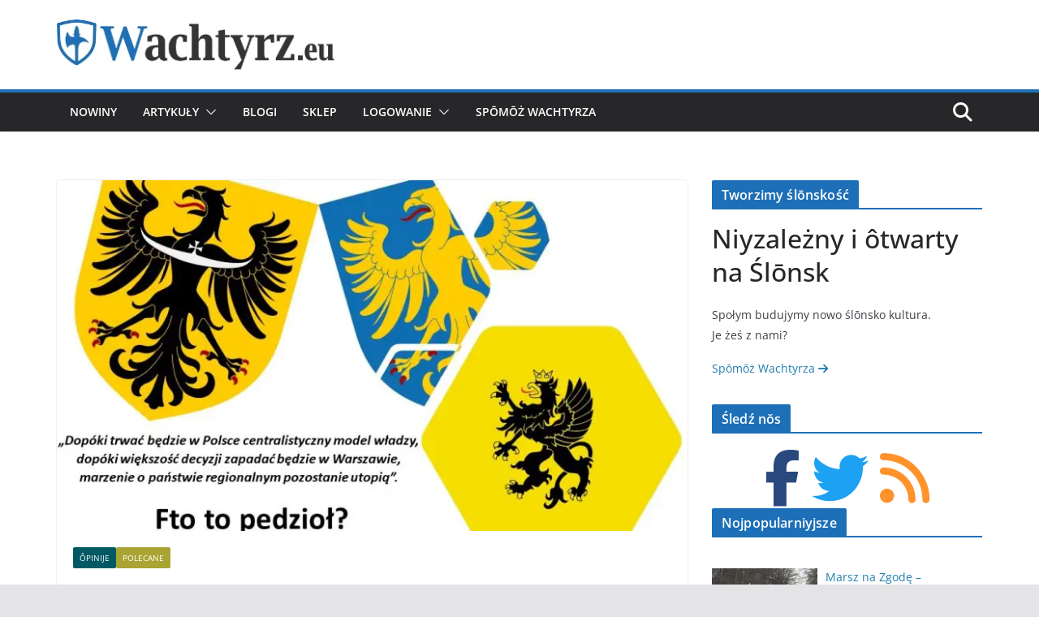

--- FILE ---
content_type: text/html; charset=UTF-8
request_url: https://wachtyrz.eu/regiolucjonista-w-polskim-rzadzie/
body_size: 18948
content:
		<!doctype html>
		<html lang="szl-PL"
    xmlns="https://www.w3.org/1999/xhtml"
    xmlns:og="https://ogp.me/ns#">
		
<head>

			<meta charset="UTF-8"/>
		<meta name="viewport" content="width=device-width, initial-scale=1">
		<link rel="profile" href="http://gmpg.org/xfn/11"/>
		
	<title>„Regiolucjonista” w polskim rządzie &#8211; Wachtyrz.eu</title>
<script type="text/javascript">
/* <![CDATA[ */
window.koko_analytics = {"url":"https:\/\/wachtyrz.eu\/koko-analytics-collect.php","site_url":"https:\/\/wachtyrz.eu","post_id":38002,"path":"\/regiolucjonista-w-polskim-rzadzie\/","method":"cookie","use_cookie":true};
/* ]]> */
</script>
<meta name='robots' content='max-image-preview:large' />
	<style>img:is([sizes="auto" i], [sizes^="auto," i]) { contain-intrinsic-size: 3000px 1500px }</style>
	<link rel="alternate" type="application/rss+xml" title="Wachtyrz.eu &raquo; Kanał z wpisami" href="https://wachtyrz.eu/feed/" />
<link rel="alternate" type="application/rss+xml" title="Wachtyrz.eu &raquo; Kanał z kōmyntŏrzami" href="https://wachtyrz.eu/comments/feed/" />
<script type="text/javascript" id="wpp-js" src="https://wachtyrz.eu/wp-content/plugins/wordpress-popular-posts/assets/js/wpp.min.js?ver=7.3.3" data-sampling="0" data-sampling-rate="100" data-api-url="https://wachtyrz.eu/wp-json/wordpress-popular-posts" data-post-id="38002" data-token="e8b7a2d3a1" data-lang="0" data-debug="0"></script>
<link rel="alternate" type="application/rss+xml" title="Wachtyrz.eu &raquo; „Regiolucjonista” w polskim rządzie Kanał z kōmyntŏrzami" href="https://wachtyrz.eu/regiolucjonista-w-polskim-rzadzie/feed/" />

<meta property="og:site_name" content="wachtyrz.eu"/>
<meta property="og:image" content="https://wachtyrz.eu/wp-content/uploads/2024/02/Artykul-grafika-1024x695.jpg"/>
<meta property="og:image:width" content="1200" />
<meta property="og:image:height" content="630" />
<meta property="og:title" content="„Regiolucjonista” w polskim rządzie"/>
<meta property="og:description" content="Jakiś czas temu, robiąc kolejny research, dotyczący regionalizmu, natrafiłem na perełkę, złoto, Święty Gral współczesnego polskiego regionalizmu i regionalistów – oczywiście żartem mówiąc."/>
<meta property="og:type" content="article"/>
<meta property="og:url" content="https://wachtyrz.eu/regiolucjonista-w-polskim-rzadzie/"/>
<meta name="twitter:card" content="summary_large_image" />
<meta name="twitter:site" content="@wachtyrz" />
<meta name="twitter:creator" content="@wachtyrz" />
<meta name="twitter:title" content="„Regiolucjonista” w polskim rządzie">
<meta name="twitter:description" content="Jakiś czas temu, robiąc kolejny research, dotyczący regionalizmu, natrafiłem na perełkę, złoto, Święty Gral współczesnego polskiego regionalizmu i regionalistów – oczywiście żartem mówiąc.">
<meta name="twitter:image" content="https://wachtyrz.eu/wp-content/uploads/2024/02/Artykul-grafika-1024x695.jpg"/>

	
<link rel='stylesheet' id='wp-block-library-css' href='https://wachtyrz.eu/wp-includes/css/dist/block-library/style.min.css?ver=6.8.3' type='text/css' media='all' />
<style id='wp-block-library-theme-inline-css' type='text/css'>
.wp-block-audio :where(figcaption){color:#555;font-size:13px;text-align:center}.is-dark-theme .wp-block-audio :where(figcaption){color:#ffffffa6}.wp-block-audio{margin:0 0 1em}.wp-block-code{border:1px solid #ccc;border-radius:4px;font-family:Menlo,Consolas,monaco,monospace;padding:.8em 1em}.wp-block-embed :where(figcaption){color:#555;font-size:13px;text-align:center}.is-dark-theme .wp-block-embed :where(figcaption){color:#ffffffa6}.wp-block-embed{margin:0 0 1em}.blocks-gallery-caption{color:#555;font-size:13px;text-align:center}.is-dark-theme .blocks-gallery-caption{color:#ffffffa6}:root :where(.wp-block-image figcaption){color:#555;font-size:13px;text-align:center}.is-dark-theme :root :where(.wp-block-image figcaption){color:#ffffffa6}.wp-block-image{margin:0 0 1em}.wp-block-pullquote{border-bottom:4px solid;border-top:4px solid;color:currentColor;margin-bottom:1.75em}.wp-block-pullquote cite,.wp-block-pullquote footer,.wp-block-pullquote__citation{color:currentColor;font-size:.8125em;font-style:normal;text-transform:uppercase}.wp-block-quote{border-left:.25em solid;margin:0 0 1.75em;padding-left:1em}.wp-block-quote cite,.wp-block-quote footer{color:currentColor;font-size:.8125em;font-style:normal;position:relative}.wp-block-quote:where(.has-text-align-right){border-left:none;border-right:.25em solid;padding-left:0;padding-right:1em}.wp-block-quote:where(.has-text-align-center){border:none;padding-left:0}.wp-block-quote.is-large,.wp-block-quote.is-style-large,.wp-block-quote:where(.is-style-plain){border:none}.wp-block-search .wp-block-search__label{font-weight:700}.wp-block-search__button{border:1px solid #ccc;padding:.375em .625em}:where(.wp-block-group.has-background){padding:1.25em 2.375em}.wp-block-separator.has-css-opacity{opacity:.4}.wp-block-separator{border:none;border-bottom:2px solid;margin-left:auto;margin-right:auto}.wp-block-separator.has-alpha-channel-opacity{opacity:1}.wp-block-separator:not(.is-style-wide):not(.is-style-dots){width:100px}.wp-block-separator.has-background:not(.is-style-dots){border-bottom:none;height:1px}.wp-block-separator.has-background:not(.is-style-wide):not(.is-style-dots){height:2px}.wp-block-table{margin:0 0 1em}.wp-block-table td,.wp-block-table th{word-break:normal}.wp-block-table :where(figcaption){color:#555;font-size:13px;text-align:center}.is-dark-theme .wp-block-table :where(figcaption){color:#ffffffa6}.wp-block-video :where(figcaption){color:#555;font-size:13px;text-align:center}.is-dark-theme .wp-block-video :where(figcaption){color:#ffffffa6}.wp-block-video{margin:0 0 1em}:root :where(.wp-block-template-part.has-background){margin-bottom:0;margin-top:0;padding:1.25em 2.375em}
</style>
<style id='global-styles-inline-css' type='text/css'>
:root{--wp--preset--aspect-ratio--square: 1;--wp--preset--aspect-ratio--4-3: 4/3;--wp--preset--aspect-ratio--3-4: 3/4;--wp--preset--aspect-ratio--3-2: 3/2;--wp--preset--aspect-ratio--2-3: 2/3;--wp--preset--aspect-ratio--16-9: 16/9;--wp--preset--aspect-ratio--9-16: 9/16;--wp--preset--color--black: #000000;--wp--preset--color--cyan-bluish-gray: #abb8c3;--wp--preset--color--white: #ffffff;--wp--preset--color--pale-pink: #f78da7;--wp--preset--color--vivid-red: #cf2e2e;--wp--preset--color--luminous-vivid-orange: #ff6900;--wp--preset--color--luminous-vivid-amber: #fcb900;--wp--preset--color--light-green-cyan: #7bdcb5;--wp--preset--color--vivid-green-cyan: #00d084;--wp--preset--color--pale-cyan-blue: #8ed1fc;--wp--preset--color--vivid-cyan-blue: #0693e3;--wp--preset--color--vivid-purple: #9b51e0;--wp--preset--gradient--vivid-cyan-blue-to-vivid-purple: linear-gradient(135deg,rgba(6,147,227,1) 0%,rgb(155,81,224) 100%);--wp--preset--gradient--light-green-cyan-to-vivid-green-cyan: linear-gradient(135deg,rgb(122,220,180) 0%,rgb(0,208,130) 100%);--wp--preset--gradient--luminous-vivid-amber-to-luminous-vivid-orange: linear-gradient(135deg,rgba(252,185,0,1) 0%,rgba(255,105,0,1) 100%);--wp--preset--gradient--luminous-vivid-orange-to-vivid-red: linear-gradient(135deg,rgba(255,105,0,1) 0%,rgb(207,46,46) 100%);--wp--preset--gradient--very-light-gray-to-cyan-bluish-gray: linear-gradient(135deg,rgb(238,238,238) 0%,rgb(169,184,195) 100%);--wp--preset--gradient--cool-to-warm-spectrum: linear-gradient(135deg,rgb(74,234,220) 0%,rgb(151,120,209) 20%,rgb(207,42,186) 40%,rgb(238,44,130) 60%,rgb(251,105,98) 80%,rgb(254,248,76) 100%);--wp--preset--gradient--blush-light-purple: linear-gradient(135deg,rgb(255,206,236) 0%,rgb(152,150,240) 100%);--wp--preset--gradient--blush-bordeaux: linear-gradient(135deg,rgb(254,205,165) 0%,rgb(254,45,45) 50%,rgb(107,0,62) 100%);--wp--preset--gradient--luminous-dusk: linear-gradient(135deg,rgb(255,203,112) 0%,rgb(199,81,192) 50%,rgb(65,88,208) 100%);--wp--preset--gradient--pale-ocean: linear-gradient(135deg,rgb(255,245,203) 0%,rgb(182,227,212) 50%,rgb(51,167,181) 100%);--wp--preset--gradient--electric-grass: linear-gradient(135deg,rgb(202,248,128) 0%,rgb(113,206,126) 100%);--wp--preset--gradient--midnight: linear-gradient(135deg,rgb(2,3,129) 0%,rgb(40,116,252) 100%);--wp--preset--font-size--small: 13px;--wp--preset--font-size--medium: 16px;--wp--preset--font-size--large: 20px;--wp--preset--font-size--x-large: 24px;--wp--preset--font-size--xx-large: 30px;--wp--preset--font-size--huge: 36px;--wp--preset--font-family--ibm-plex-serif: IBM Plex Serif, sans-serif;--wp--preset--font-family--inter: Inter, sans-serif;--wp--preset--spacing--20: 0.44rem;--wp--preset--spacing--30: 0.67rem;--wp--preset--spacing--40: 1rem;--wp--preset--spacing--50: 1.5rem;--wp--preset--spacing--60: 2.25rem;--wp--preset--spacing--70: 3.38rem;--wp--preset--spacing--80: 5.06rem;--wp--preset--shadow--natural: 6px 6px 9px rgba(0, 0, 0, 0.2);--wp--preset--shadow--deep: 12px 12px 50px rgba(0, 0, 0, 0.4);--wp--preset--shadow--sharp: 6px 6px 0px rgba(0, 0, 0, 0.2);--wp--preset--shadow--outlined: 6px 6px 0px -3px rgba(255, 255, 255, 1), 6px 6px rgba(0, 0, 0, 1);--wp--preset--shadow--crisp: 6px 6px 0px rgba(0, 0, 0, 1);}:root { --wp--style--global--content-size: 760px;--wp--style--global--wide-size: 1160px; }:where(body) { margin: 0; }.wp-site-blocks > .alignleft { float: left; margin-right: 2em; }.wp-site-blocks > .alignright { float: right; margin-left: 2em; }.wp-site-blocks > .aligncenter { justify-content: center; margin-left: auto; margin-right: auto; }:where(.wp-site-blocks) > * { margin-block-start: 24px; margin-block-end: 0; }:where(.wp-site-blocks) > :first-child { margin-block-start: 0; }:where(.wp-site-blocks) > :last-child { margin-block-end: 0; }:root { --wp--style--block-gap: 24px; }:root :where(.is-layout-flow) > :first-child{margin-block-start: 0;}:root :where(.is-layout-flow) > :last-child{margin-block-end: 0;}:root :where(.is-layout-flow) > *{margin-block-start: 24px;margin-block-end: 0;}:root :where(.is-layout-constrained) > :first-child{margin-block-start: 0;}:root :where(.is-layout-constrained) > :last-child{margin-block-end: 0;}:root :where(.is-layout-constrained) > *{margin-block-start: 24px;margin-block-end: 0;}:root :where(.is-layout-flex){gap: 24px;}:root :where(.is-layout-grid){gap: 24px;}.is-layout-flow > .alignleft{float: left;margin-inline-start: 0;margin-inline-end: 2em;}.is-layout-flow > .alignright{float: right;margin-inline-start: 2em;margin-inline-end: 0;}.is-layout-flow > .aligncenter{margin-left: auto !important;margin-right: auto !important;}.is-layout-constrained > .alignleft{float: left;margin-inline-start: 0;margin-inline-end: 2em;}.is-layout-constrained > .alignright{float: right;margin-inline-start: 2em;margin-inline-end: 0;}.is-layout-constrained > .aligncenter{margin-left: auto !important;margin-right: auto !important;}.is-layout-constrained > :where(:not(.alignleft):not(.alignright):not(.alignfull)){max-width: var(--wp--style--global--content-size);margin-left: auto !important;margin-right: auto !important;}.is-layout-constrained > .alignwide{max-width: var(--wp--style--global--wide-size);}body .is-layout-flex{display: flex;}.is-layout-flex{flex-wrap: wrap;align-items: center;}.is-layout-flex > :is(*, div){margin: 0;}body .is-layout-grid{display: grid;}.is-layout-grid > :is(*, div){margin: 0;}body{padding-top: 0px;padding-right: 0px;padding-bottom: 0px;padding-left: 0px;}a:where(:not(.wp-element-button)){text-decoration: underline;}:root :where(.wp-element-button, .wp-block-button__link){background-color: #32373c;border-width: 0;color: #fff;font-family: inherit;font-size: inherit;line-height: inherit;padding: calc(0.667em + 2px) calc(1.333em + 2px);text-decoration: none;}.has-black-color{color: var(--wp--preset--color--black) !important;}.has-cyan-bluish-gray-color{color: var(--wp--preset--color--cyan-bluish-gray) !important;}.has-white-color{color: var(--wp--preset--color--white) !important;}.has-pale-pink-color{color: var(--wp--preset--color--pale-pink) !important;}.has-vivid-red-color{color: var(--wp--preset--color--vivid-red) !important;}.has-luminous-vivid-orange-color{color: var(--wp--preset--color--luminous-vivid-orange) !important;}.has-luminous-vivid-amber-color{color: var(--wp--preset--color--luminous-vivid-amber) !important;}.has-light-green-cyan-color{color: var(--wp--preset--color--light-green-cyan) !important;}.has-vivid-green-cyan-color{color: var(--wp--preset--color--vivid-green-cyan) !important;}.has-pale-cyan-blue-color{color: var(--wp--preset--color--pale-cyan-blue) !important;}.has-vivid-cyan-blue-color{color: var(--wp--preset--color--vivid-cyan-blue) !important;}.has-vivid-purple-color{color: var(--wp--preset--color--vivid-purple) !important;}.has-black-background-color{background-color: var(--wp--preset--color--black) !important;}.has-cyan-bluish-gray-background-color{background-color: var(--wp--preset--color--cyan-bluish-gray) !important;}.has-white-background-color{background-color: var(--wp--preset--color--white) !important;}.has-pale-pink-background-color{background-color: var(--wp--preset--color--pale-pink) !important;}.has-vivid-red-background-color{background-color: var(--wp--preset--color--vivid-red) !important;}.has-luminous-vivid-orange-background-color{background-color: var(--wp--preset--color--luminous-vivid-orange) !important;}.has-luminous-vivid-amber-background-color{background-color: var(--wp--preset--color--luminous-vivid-amber) !important;}.has-light-green-cyan-background-color{background-color: var(--wp--preset--color--light-green-cyan) !important;}.has-vivid-green-cyan-background-color{background-color: var(--wp--preset--color--vivid-green-cyan) !important;}.has-pale-cyan-blue-background-color{background-color: var(--wp--preset--color--pale-cyan-blue) !important;}.has-vivid-cyan-blue-background-color{background-color: var(--wp--preset--color--vivid-cyan-blue) !important;}.has-vivid-purple-background-color{background-color: var(--wp--preset--color--vivid-purple) !important;}.has-black-border-color{border-color: var(--wp--preset--color--black) !important;}.has-cyan-bluish-gray-border-color{border-color: var(--wp--preset--color--cyan-bluish-gray) !important;}.has-white-border-color{border-color: var(--wp--preset--color--white) !important;}.has-pale-pink-border-color{border-color: var(--wp--preset--color--pale-pink) !important;}.has-vivid-red-border-color{border-color: var(--wp--preset--color--vivid-red) !important;}.has-luminous-vivid-orange-border-color{border-color: var(--wp--preset--color--luminous-vivid-orange) !important;}.has-luminous-vivid-amber-border-color{border-color: var(--wp--preset--color--luminous-vivid-amber) !important;}.has-light-green-cyan-border-color{border-color: var(--wp--preset--color--light-green-cyan) !important;}.has-vivid-green-cyan-border-color{border-color: var(--wp--preset--color--vivid-green-cyan) !important;}.has-pale-cyan-blue-border-color{border-color: var(--wp--preset--color--pale-cyan-blue) !important;}.has-vivid-cyan-blue-border-color{border-color: var(--wp--preset--color--vivid-cyan-blue) !important;}.has-vivid-purple-border-color{border-color: var(--wp--preset--color--vivid-purple) !important;}.has-vivid-cyan-blue-to-vivid-purple-gradient-background{background: var(--wp--preset--gradient--vivid-cyan-blue-to-vivid-purple) !important;}.has-light-green-cyan-to-vivid-green-cyan-gradient-background{background: var(--wp--preset--gradient--light-green-cyan-to-vivid-green-cyan) !important;}.has-luminous-vivid-amber-to-luminous-vivid-orange-gradient-background{background: var(--wp--preset--gradient--luminous-vivid-amber-to-luminous-vivid-orange) !important;}.has-luminous-vivid-orange-to-vivid-red-gradient-background{background: var(--wp--preset--gradient--luminous-vivid-orange-to-vivid-red) !important;}.has-very-light-gray-to-cyan-bluish-gray-gradient-background{background: var(--wp--preset--gradient--very-light-gray-to-cyan-bluish-gray) !important;}.has-cool-to-warm-spectrum-gradient-background{background: var(--wp--preset--gradient--cool-to-warm-spectrum) !important;}.has-blush-light-purple-gradient-background{background: var(--wp--preset--gradient--blush-light-purple) !important;}.has-blush-bordeaux-gradient-background{background: var(--wp--preset--gradient--blush-bordeaux) !important;}.has-luminous-dusk-gradient-background{background: var(--wp--preset--gradient--luminous-dusk) !important;}.has-pale-ocean-gradient-background{background: var(--wp--preset--gradient--pale-ocean) !important;}.has-electric-grass-gradient-background{background: var(--wp--preset--gradient--electric-grass) !important;}.has-midnight-gradient-background{background: var(--wp--preset--gradient--midnight) !important;}.has-small-font-size{font-size: var(--wp--preset--font-size--small) !important;}.has-medium-font-size{font-size: var(--wp--preset--font-size--medium) !important;}.has-large-font-size{font-size: var(--wp--preset--font-size--large) !important;}.has-x-large-font-size{font-size: var(--wp--preset--font-size--x-large) !important;}.has-xx-large-font-size{font-size: var(--wp--preset--font-size--xx-large) !important;}.has-huge-font-size{font-size: var(--wp--preset--font-size--huge) !important;}.has-ibm-plex-serif-font-family{font-family: var(--wp--preset--font-family--ibm-plex-serif) !important;}.has-inter-font-family{font-family: var(--wp--preset--font-family--inter) !important;}
:root :where(.wp-block-pullquote){font-size: 1.5em;line-height: 1.6;}
</style>
<link rel='stylesheet' id='gdpr-css' href='https://wachtyrz.eu/wp-content/plugins/gdpr/dist/css/public.css?ver=2.1.2' type='text/css' media='all' />
<link rel='stylesheet' id='iw-defaults-css' href='https://wachtyrz.eu/wp-content/plugins/widgets-for-siteorigin/inc/../css/defaults.css?ver=1.4.7' type='text/css' media='all' />
<link rel='stylesheet' id='ppress-frontend-css' href='https://wachtyrz.eu/wp-content/plugins/wp-user-avatar/assets/css/frontend.min.css?ver=4.16.5' type='text/css' media='all' />
<link rel='stylesheet' id='ppress-flatpickr-css' href='https://wachtyrz.eu/wp-content/plugins/wp-user-avatar/assets/flatpickr/flatpickr.min.css?ver=4.16.5' type='text/css' media='all' />
<link rel='stylesheet' id='ppress-select2-css' href='https://wachtyrz.eu/wp-content/plugins/wp-user-avatar/assets/select2/select2.min.css?ver=6.8.3' type='text/css' media='all' />
<link rel='stylesheet' id='wordpress-popular-posts-css-css' href='https://wachtyrz.eu/wp-content/plugins/wordpress-popular-posts/assets/css/wpp.css?ver=7.3.3' type='text/css' media='all' />
<link rel='stylesheet' id='colormag_style-css' href='https://wachtyrz.eu/wp-content/themes/colormag/style.css?ver=1769084022' type='text/css' media='all' />
<style id='colormag_style-inline-css' type='text/css'>
.colormag-button,
			blockquote, button,
			input[type=reset],
			input[type=button],
			input[type=submit],
			.cm-home-icon.front_page_on,
			.cm-post-categories a,
			.cm-primary-nav ul li ul li:hover,
			.cm-primary-nav ul li.current-menu-item,
			.cm-primary-nav ul li.current_page_ancestor,
			.cm-primary-nav ul li.current-menu-ancestor,
			.cm-primary-nav ul li.current_page_item,
			.cm-primary-nav ul li:hover,
			.cm-primary-nav ul li.focus,
			.cm-mobile-nav li a:hover,
			.colormag-header-clean #cm-primary-nav .cm-menu-toggle:hover,
			.cm-header .cm-mobile-nav li:hover,
			.cm-header .cm-mobile-nav li.current-page-ancestor,
			.cm-header .cm-mobile-nav li.current-menu-ancestor,
			.cm-header .cm-mobile-nav li.current-page-item,
			.cm-header .cm-mobile-nav li.current-menu-item,
			.cm-primary-nav ul li.focus > a,
			.cm-layout-2 .cm-primary-nav ul ul.sub-menu li.focus > a,
			.cm-mobile-nav .current-menu-item>a, .cm-mobile-nav .current_page_item>a,
			.colormag-header-clean .cm-mobile-nav li:hover > a,
			.colormag-header-clean .cm-mobile-nav li.current-page-ancestor > a,
			.colormag-header-clean .cm-mobile-nav li.current-menu-ancestor > a,
			.colormag-header-clean .cm-mobile-nav li.current-page-item > a,
			.colormag-header-clean .cm-mobile-nav li.current-menu-item > a,
			.fa.search-top:hover,
			.widget_call_to_action .btn--primary,
			.colormag-footer--classic .cm-footer-cols .cm-row .cm-widget-title span::before,
			.colormag-footer--classic-bordered .cm-footer-cols .cm-row .cm-widget-title span::before,
			.cm-featured-posts .cm-widget-title span,
			.cm-featured-category-slider-widget .cm-slide-content .cm-entry-header-meta .cm-post-categories a,
			.cm-highlighted-posts .cm-post-content .cm-entry-header-meta .cm-post-categories a,
			.cm-category-slide-next, .cm-category-slide-prev, .slide-next,
			.slide-prev, .cm-tabbed-widget ul li, .cm-posts .wp-pagenavi .current,
			.cm-posts .wp-pagenavi a:hover, .cm-secondary .cm-widget-title span,
			.cm-posts .post .cm-post-content .cm-entry-header-meta .cm-post-categories a,
			.cm-page-header .cm-page-title span, .entry-meta .post-format i,
			.format-link .cm-entry-summary a, .cm-entry-button, .infinite-scroll .tg-infinite-scroll,
			.no-more-post-text, .pagination span,
			.comments-area .comment-author-link span,
			.cm-footer-cols .cm-row .cm-widget-title span,
			.advertisement_above_footer .cm-widget-title span,
			.error, .cm-primary .cm-widget-title span,
			.related-posts-wrapper.style-three .cm-post-content .cm-entry-title a:hover:before,
			.cm-slider-area .cm-widget-title span,
			.cm-beside-slider-widget .cm-widget-title span,
			.top-full-width-sidebar .cm-widget-title span,
			.wp-block-quote, .wp-block-quote.is-style-large,
			.wp-block-quote.has-text-align-right,
			.cm-error-404 .cm-btn, .widget .wp-block-heading, .wp-block-search button,
			.widget a::before, .cm-post-date a::before,
			.byline a::before,
			.colormag-footer--classic-bordered .cm-widget-title::before,
			.wp-block-button__link,
			#cm-tertiary .cm-widget-title span,
			.link-pagination .post-page-numbers.current,
			.wp-block-query-pagination-numbers .page-numbers.current,
			.wp-element-button,
			.wp-block-button .wp-block-button__link,
			.wp-element-button,
			.cm-layout-2 .cm-primary-nav ul ul.sub-menu li:hover,
			.cm-layout-2 .cm-primary-nav ul ul.sub-menu li.current-menu-ancestor,
			.cm-layout-2 .cm-primary-nav ul ul.sub-menu li.current-menu-item,
			.cm-layout-2 .cm-primary-nav ul ul.sub-menu li.focus,
			.search-wrap button,
			.page-numbers .current,
			.cm-footer-builder .cm-widget-title span,
			.wp-block-search .wp-element-button:hover{background-color:#1d70b8;}a,
			.cm-layout-2 #cm-primary-nav .fa.search-top:hover,
			.cm-layout-2 #cm-primary-nav.cm-mobile-nav .cm-random-post a:hover .fa-random,
			.cm-layout-2 #cm-primary-nav.cm-primary-nav .cm-random-post a:hover .fa-random,
			.cm-layout-2 .breaking-news .newsticker a:hover,
			.cm-layout-2 .cm-primary-nav ul li.current-menu-item > a,
			.cm-layout-2 .cm-primary-nav ul li.current_page_item > a,
			.cm-layout-2 .cm-primary-nav ul li:hover > a,
			.cm-layout-2 .cm-primary-nav ul li.focus > a
			.dark-skin .cm-layout-2-style-1 #cm-primary-nav.cm-primary-nav .cm-home-icon:hover .fa,
			.byline a:hover, .comments a:hover, .cm-edit-link a:hover, .cm-post-date a:hover,
			.social-links:not(.cm-header-actions .social-links) i.fa:hover, .cm-tag-links a:hover,
			.colormag-header-clean .social-links li:hover i.fa, .cm-layout-2-style-1 .social-links li:hover i.fa,
			.colormag-header-clean .breaking-news .newsticker a:hover, .widget_featured_posts .article-content .cm-entry-title a:hover,
			.widget_featured_slider .slide-content .cm-below-entry-meta .byline a:hover,
			.widget_featured_slider .slide-content .cm-below-entry-meta .comments a:hover,
			.widget_featured_slider .slide-content .cm-below-entry-meta .cm-post-date a:hover,
			.widget_featured_slider .slide-content .cm-entry-title a:hover,
			.widget_block_picture_news.widget_featured_posts .article-content .cm-entry-title a:hover,
			.widget_highlighted_posts .article-content .cm-below-entry-meta .byline a:hover,
			.widget_highlighted_posts .article-content .cm-below-entry-meta .comments a:hover,
			.widget_highlighted_posts .article-content .cm-below-entry-meta .cm-post-date a:hover,
			.widget_highlighted_posts .article-content .cm-entry-title a:hover, i.fa-arrow-up, i.fa-arrow-down,
			.cm-site-title a, #content .post .article-content .cm-entry-title a:hover, .entry-meta .byline i,
			.entry-meta .cat-links i, .entry-meta a, .post .cm-entry-title a:hover, .search .cm-entry-title a:hover,
			.entry-meta .comments-link a:hover, .entry-meta .cm-edit-link a:hover, .entry-meta .cm-post-date a:hover,
			.entry-meta .cm-tag-links a:hover, .single #content .tags a:hover, .count, .next a:hover, .previous a:hover,
			.related-posts-main-title .fa, .single-related-posts .article-content .cm-entry-title a:hover,
			.pagination a span:hover,
			#content .comments-area a.comment-cm-edit-link:hover, #content .comments-area a.comment-permalink:hover,
			#content .comments-area article header cite a:hover, .comments-area .comment-author-link a:hover,
			.comment .comment-reply-link:hover,
			.nav-next a, .nav-previous a,
			#cm-footer .cm-footer-menu ul li a:hover,
			.cm-footer-cols .cm-row a:hover, a#scroll-up i, .related-posts-wrapper-flyout .cm-entry-title a:hover,
			.human-diff-time .human-diff-time-display:hover,
			.cm-layout-2-style-1 #cm-primary-nav .fa:hover,
			.cm-footer-bar a,
			.cm-post-date a:hover,
			.cm-author a:hover,
			.cm-comments-link a:hover,
			.cm-tag-links a:hover,
			.cm-edit-link a:hover,
			.cm-footer-bar .copyright a,
			.cm-featured-posts .cm-entry-title a:hover,
			.cm-posts .post .cm-post-content .cm-entry-title a:hover,
			.cm-posts .post .single-title-above .cm-entry-title a:hover,
			.cm-layout-2 .cm-primary-nav ul li:hover > a,
			.cm-layout-2 #cm-primary-nav .fa:hover,
			.cm-entry-title a:hover,
			button:hover, input[type="button"]:hover,
			input[type="reset"]:hover,
			input[type="submit"]:hover,
			.wp-block-button .wp-block-button__link:hover,
			.cm-button:hover,
			.wp-element-button:hover,
			li.product .added_to_cart:hover,
			.comments-area .comment-permalink:hover,
			.cm-footer-bar-area .cm-footer-bar__2 a{color:#1d70b8;}#cm-primary-nav,
			.cm-contained .cm-header-2 .cm-row, .cm-header-builder.cm-full-width .cm-main-header .cm-header-bottom-row{border-top-color:#1d70b8;}.cm-layout-2 #cm-primary-nav,
			.cm-layout-2 .cm-primary-nav ul ul.sub-menu li:hover,
			.cm-layout-2 .cm-primary-nav ul > li:hover > a,
			.cm-layout-2 .cm-primary-nav ul > li.current-menu-item > a,
			.cm-layout-2 .cm-primary-nav ul > li.current-menu-ancestor > a,
			.cm-layout-2 .cm-primary-nav ul ul.sub-menu li.current-menu-ancestor,
			.cm-layout-2 .cm-primary-nav ul ul.sub-menu li.current-menu-item,
			.cm-layout-2 .cm-primary-nav ul ul.sub-menu li.focus,
			cm-layout-2 .cm-primary-nav ul ul.sub-menu li.current-menu-ancestor,
			cm-layout-2 .cm-primary-nav ul ul.sub-menu li.current-menu-item,
			cm-layout-2 #cm-primary-nav .cm-menu-toggle:hover,
			cm-layout-2 #cm-primary-nav.cm-mobile-nav .cm-menu-toggle,
			cm-layout-2 .cm-primary-nav ul > li:hover > a,
			cm-layout-2 .cm-primary-nav ul > li.current-menu-item > a,
			cm-layout-2 .cm-primary-nav ul > li.current-menu-ancestor > a,
			.cm-layout-2 .cm-primary-nav ul li.focus > a, .pagination a span:hover,
			.cm-error-404 .cm-btn,
			.single-post .cm-post-categories a::after,
			.widget .block-title,
			.cm-layout-2 .cm-primary-nav ul li.focus > a,
			button,
			input[type="button"],
			input[type="reset"],
			input[type="submit"],
			.wp-block-button .wp-block-button__link,
			.cm-button,
			.wp-element-button,
			li.product .added_to_cart{border-color:#1d70b8;}.cm-secondary .cm-widget-title,
			#cm-tertiary .cm-widget-title,
			.widget_featured_posts .widget-title,
			#secondary .widget-title,
			#cm-tertiary .widget-title,
			.cm-page-header .cm-page-title,
			.cm-footer-cols .cm-row .widget-title,
			.advertisement_above_footer .widget-title,
			#primary .widget-title,
			.widget_slider_area .widget-title,
			.widget_beside_slider .widget-title,
			.top-full-width-sidebar .widget-title,
			.cm-footer-cols .cm-row .cm-widget-title,
			.cm-footer-bar .copyright a,
			.cm-layout-2.cm-layout-2-style-2 #cm-primary-nav,
			.cm-layout-2 .cm-primary-nav ul > li:hover > a,
			.cm-footer-builder .cm-widget-title,
			.cm-layout-2 .cm-primary-nav ul > li.current-menu-item > a{border-bottom-color:#1d70b8;}@media screen and (min-width: 992px) {.cm-primary{width:70%;}}.cm-header .cm-menu-toggle svg,
			.cm-header .cm-menu-toggle svg{fill:#fff;}.cm-footer-bar-area .cm-footer-bar__2 a{color:#207daf;}.colormag-button,
			blockquote, button,
			input[type=reset],
			input[type=button],
			input[type=submit],
			.cm-home-icon.front_page_on,
			.cm-post-categories a,
			.cm-primary-nav ul li ul li:hover,
			.cm-primary-nav ul li.current-menu-item,
			.cm-primary-nav ul li.current_page_ancestor,
			.cm-primary-nav ul li.current-menu-ancestor,
			.cm-primary-nav ul li.current_page_item,
			.cm-primary-nav ul li:hover,
			.cm-primary-nav ul li.focus,
			.cm-mobile-nav li a:hover,
			.colormag-header-clean #cm-primary-nav .cm-menu-toggle:hover,
			.cm-header .cm-mobile-nav li:hover,
			.cm-header .cm-mobile-nav li.current-page-ancestor,
			.cm-header .cm-mobile-nav li.current-menu-ancestor,
			.cm-header .cm-mobile-nav li.current-page-item,
			.cm-header .cm-mobile-nav li.current-menu-item,
			.cm-primary-nav ul li.focus > a,
			.cm-layout-2 .cm-primary-nav ul ul.sub-menu li.focus > a,
			.cm-mobile-nav .current-menu-item>a, .cm-mobile-nav .current_page_item>a,
			.colormag-header-clean .cm-mobile-nav li:hover > a,
			.colormag-header-clean .cm-mobile-nav li.current-page-ancestor > a,
			.colormag-header-clean .cm-mobile-nav li.current-menu-ancestor > a,
			.colormag-header-clean .cm-mobile-nav li.current-page-item > a,
			.colormag-header-clean .cm-mobile-nav li.current-menu-item > a,
			.fa.search-top:hover,
			.widget_call_to_action .btn--primary,
			.colormag-footer--classic .cm-footer-cols .cm-row .cm-widget-title span::before,
			.colormag-footer--classic-bordered .cm-footer-cols .cm-row .cm-widget-title span::before,
			.cm-featured-posts .cm-widget-title span,
			.cm-featured-category-slider-widget .cm-slide-content .cm-entry-header-meta .cm-post-categories a,
			.cm-highlighted-posts .cm-post-content .cm-entry-header-meta .cm-post-categories a,
			.cm-category-slide-next, .cm-category-slide-prev, .slide-next,
			.slide-prev, .cm-tabbed-widget ul li, .cm-posts .wp-pagenavi .current,
			.cm-posts .wp-pagenavi a:hover, .cm-secondary .cm-widget-title span,
			.cm-posts .post .cm-post-content .cm-entry-header-meta .cm-post-categories a,
			.cm-page-header .cm-page-title span, .entry-meta .post-format i,
			.format-link .cm-entry-summary a, .cm-entry-button, .infinite-scroll .tg-infinite-scroll,
			.no-more-post-text, .pagination span,
			.comments-area .comment-author-link span,
			.cm-footer-cols .cm-row .cm-widget-title span,
			.advertisement_above_footer .cm-widget-title span,
			.error, .cm-primary .cm-widget-title span,
			.related-posts-wrapper.style-three .cm-post-content .cm-entry-title a:hover:before,
			.cm-slider-area .cm-widget-title span,
			.cm-beside-slider-widget .cm-widget-title span,
			.top-full-width-sidebar .cm-widget-title span,
			.wp-block-quote, .wp-block-quote.is-style-large,
			.wp-block-quote.has-text-align-right,
			.cm-error-404 .cm-btn, .widget .wp-block-heading, .wp-block-search button,
			.widget a::before, .cm-post-date a::before,
			.byline a::before,
			.colormag-footer--classic-bordered .cm-widget-title::before,
			.wp-block-button__link,
			#cm-tertiary .cm-widget-title span,
			.link-pagination .post-page-numbers.current,
			.wp-block-query-pagination-numbers .page-numbers.current,
			.wp-element-button,
			.wp-block-button .wp-block-button__link,
			.wp-element-button,
			.cm-layout-2 .cm-primary-nav ul ul.sub-menu li:hover,
			.cm-layout-2 .cm-primary-nav ul ul.sub-menu li.current-menu-ancestor,
			.cm-layout-2 .cm-primary-nav ul ul.sub-menu li.current-menu-item,
			.cm-layout-2 .cm-primary-nav ul ul.sub-menu li.focus,
			.search-wrap button,
			.page-numbers .current,
			.cm-footer-builder .cm-widget-title span,
			.wp-block-search .wp-element-button:hover{background-color:#1d70b8;}a,
			.cm-layout-2 #cm-primary-nav .fa.search-top:hover,
			.cm-layout-2 #cm-primary-nav.cm-mobile-nav .cm-random-post a:hover .fa-random,
			.cm-layout-2 #cm-primary-nav.cm-primary-nav .cm-random-post a:hover .fa-random,
			.cm-layout-2 .breaking-news .newsticker a:hover,
			.cm-layout-2 .cm-primary-nav ul li.current-menu-item > a,
			.cm-layout-2 .cm-primary-nav ul li.current_page_item > a,
			.cm-layout-2 .cm-primary-nav ul li:hover > a,
			.cm-layout-2 .cm-primary-nav ul li.focus > a
			.dark-skin .cm-layout-2-style-1 #cm-primary-nav.cm-primary-nav .cm-home-icon:hover .fa,
			.byline a:hover, .comments a:hover, .cm-edit-link a:hover, .cm-post-date a:hover,
			.social-links:not(.cm-header-actions .social-links) i.fa:hover, .cm-tag-links a:hover,
			.colormag-header-clean .social-links li:hover i.fa, .cm-layout-2-style-1 .social-links li:hover i.fa,
			.colormag-header-clean .breaking-news .newsticker a:hover, .widget_featured_posts .article-content .cm-entry-title a:hover,
			.widget_featured_slider .slide-content .cm-below-entry-meta .byline a:hover,
			.widget_featured_slider .slide-content .cm-below-entry-meta .comments a:hover,
			.widget_featured_slider .slide-content .cm-below-entry-meta .cm-post-date a:hover,
			.widget_featured_slider .slide-content .cm-entry-title a:hover,
			.widget_block_picture_news.widget_featured_posts .article-content .cm-entry-title a:hover,
			.widget_highlighted_posts .article-content .cm-below-entry-meta .byline a:hover,
			.widget_highlighted_posts .article-content .cm-below-entry-meta .comments a:hover,
			.widget_highlighted_posts .article-content .cm-below-entry-meta .cm-post-date a:hover,
			.widget_highlighted_posts .article-content .cm-entry-title a:hover, i.fa-arrow-up, i.fa-arrow-down,
			.cm-site-title a, #content .post .article-content .cm-entry-title a:hover, .entry-meta .byline i,
			.entry-meta .cat-links i, .entry-meta a, .post .cm-entry-title a:hover, .search .cm-entry-title a:hover,
			.entry-meta .comments-link a:hover, .entry-meta .cm-edit-link a:hover, .entry-meta .cm-post-date a:hover,
			.entry-meta .cm-tag-links a:hover, .single #content .tags a:hover, .count, .next a:hover, .previous a:hover,
			.related-posts-main-title .fa, .single-related-posts .article-content .cm-entry-title a:hover,
			.pagination a span:hover,
			#content .comments-area a.comment-cm-edit-link:hover, #content .comments-area a.comment-permalink:hover,
			#content .comments-area article header cite a:hover, .comments-area .comment-author-link a:hover,
			.comment .comment-reply-link:hover,
			.nav-next a, .nav-previous a,
			#cm-footer .cm-footer-menu ul li a:hover,
			.cm-footer-cols .cm-row a:hover, a#scroll-up i, .related-posts-wrapper-flyout .cm-entry-title a:hover,
			.human-diff-time .human-diff-time-display:hover,
			.cm-layout-2-style-1 #cm-primary-nav .fa:hover,
			.cm-footer-bar a,
			.cm-post-date a:hover,
			.cm-author a:hover,
			.cm-comments-link a:hover,
			.cm-tag-links a:hover,
			.cm-edit-link a:hover,
			.cm-footer-bar .copyright a,
			.cm-featured-posts .cm-entry-title a:hover,
			.cm-posts .post .cm-post-content .cm-entry-title a:hover,
			.cm-posts .post .single-title-above .cm-entry-title a:hover,
			.cm-layout-2 .cm-primary-nav ul li:hover > a,
			.cm-layout-2 #cm-primary-nav .fa:hover,
			.cm-entry-title a:hover,
			button:hover, input[type="button"]:hover,
			input[type="reset"]:hover,
			input[type="submit"]:hover,
			.wp-block-button .wp-block-button__link:hover,
			.cm-button:hover,
			.wp-element-button:hover,
			li.product .added_to_cart:hover,
			.comments-area .comment-permalink:hover,
			.cm-footer-bar-area .cm-footer-bar__2 a{color:#1d70b8;}#cm-primary-nav,
			.cm-contained .cm-header-2 .cm-row, .cm-header-builder.cm-full-width .cm-main-header .cm-header-bottom-row{border-top-color:#1d70b8;}.cm-layout-2 #cm-primary-nav,
			.cm-layout-2 .cm-primary-nav ul ul.sub-menu li:hover,
			.cm-layout-2 .cm-primary-nav ul > li:hover > a,
			.cm-layout-2 .cm-primary-nav ul > li.current-menu-item > a,
			.cm-layout-2 .cm-primary-nav ul > li.current-menu-ancestor > a,
			.cm-layout-2 .cm-primary-nav ul ul.sub-menu li.current-menu-ancestor,
			.cm-layout-2 .cm-primary-nav ul ul.sub-menu li.current-menu-item,
			.cm-layout-2 .cm-primary-nav ul ul.sub-menu li.focus,
			cm-layout-2 .cm-primary-nav ul ul.sub-menu li.current-menu-ancestor,
			cm-layout-2 .cm-primary-nav ul ul.sub-menu li.current-menu-item,
			cm-layout-2 #cm-primary-nav .cm-menu-toggle:hover,
			cm-layout-2 #cm-primary-nav.cm-mobile-nav .cm-menu-toggle,
			cm-layout-2 .cm-primary-nav ul > li:hover > a,
			cm-layout-2 .cm-primary-nav ul > li.current-menu-item > a,
			cm-layout-2 .cm-primary-nav ul > li.current-menu-ancestor > a,
			.cm-layout-2 .cm-primary-nav ul li.focus > a, .pagination a span:hover,
			.cm-error-404 .cm-btn,
			.single-post .cm-post-categories a::after,
			.widget .block-title,
			.cm-layout-2 .cm-primary-nav ul li.focus > a,
			button,
			input[type="button"],
			input[type="reset"],
			input[type="submit"],
			.wp-block-button .wp-block-button__link,
			.cm-button,
			.wp-element-button,
			li.product .added_to_cart{border-color:#1d70b8;}.cm-secondary .cm-widget-title,
			#cm-tertiary .cm-widget-title,
			.widget_featured_posts .widget-title,
			#secondary .widget-title,
			#cm-tertiary .widget-title,
			.cm-page-header .cm-page-title,
			.cm-footer-cols .cm-row .widget-title,
			.advertisement_above_footer .widget-title,
			#primary .widget-title,
			.widget_slider_area .widget-title,
			.widget_beside_slider .widget-title,
			.top-full-width-sidebar .widget-title,
			.cm-footer-cols .cm-row .cm-widget-title,
			.cm-footer-bar .copyright a,
			.cm-layout-2.cm-layout-2-style-2 #cm-primary-nav,
			.cm-layout-2 .cm-primary-nav ul > li:hover > a,
			.cm-footer-builder .cm-widget-title,
			.cm-layout-2 .cm-primary-nav ul > li.current-menu-item > a{border-bottom-color:#1d70b8;}@media screen and (min-width: 992px) {.cm-primary{width:70%;}}.cm-header .cm-menu-toggle svg,
			.cm-header .cm-menu-toggle svg{fill:#fff;}.cm-footer-bar-area .cm-footer-bar__2 a{color:#207daf;}:root{--top-grid-columns: 4;
			--main-grid-columns: 4;
			--bottom-grid-columns: 2;
			}.cm-footer-builder .cm-footer-bottom-row .cm-footer-col{flex-direction: column;}.cm-footer-builder .cm-footer-main-row .cm-footer-col{flex-direction: column;}.cm-footer-builder .cm-footer-top-row .cm-footer-col{flex-direction: column;} :root{--colormag-color-1: #eaf3fb;--colormag-color-2: #bfdcf3;--colormag-color-3: #94c4eb;--colormag-color-4: #6aace2;--colormag-color-5: #257bc1;--colormag-color-6: #1d6096;--colormag-color-7: #15446b;--colormag-color-8: #0c2941;--colormag-color-9: #040e16;}.mzb-featured-posts, .mzb-social-icon, .mzb-featured-categories, .mzb-social-icons-insert{--color--light--primary:rgba(29,112,184,0.1);}body{--color--light--primary:#1d70b8;--color--primary:#1d70b8;}
</style>
<link rel='stylesheet' id='font-awesome-all-css' href='https://wachtyrz.eu/wp-content/themes/colormag/inc/customizer/customind/assets/fontawesome/v6/css/all.min.css?ver=6.2.4' type='text/css' media='all' />
<link rel='stylesheet' id='font-awesome-4-css' href='https://wachtyrz.eu/wp-content/themes/colormag/assets/library/font-awesome/css/v4-shims.min.css?ver=4.7.0' type='text/css' media='all' />
<link rel='stylesheet' id='colormag-font-awesome-6-css' href='https://wachtyrz.eu/wp-content/themes/colormag/inc/customizer/customind/assets/fontawesome/v6/css/all.min.css?ver=6.2.4' type='text/css' media='all' />
<link rel='stylesheet' id='recent-posts-widget-with-thumbnails-public-style-css' href='https://wachtyrz.eu/wp-content/plugins/recent-posts-widget-with-thumbnails/public.css?ver=7.1.1' type='text/css' media='all' />
<link rel='stylesheet' id='slb_core-css' href='https://wachtyrz.eu/wp-content/plugins/simple-lightbox/client/css/app.css?ver=2.9.4' type='text/css' media='all' />
<script type="text/javascript" src="https://wachtyrz.eu/wp-includes/js/jquery/jquery.min.js?ver=3.7.1" id="jquery-core-js"></script>
<script type="text/javascript" src="https://wachtyrz.eu/wp-includes/js/jquery/jquery-migrate.min.js?ver=3.4.1" id="jquery-migrate-js"></script>
<script type="text/javascript" id="gdpr-js-extra">
/* <![CDATA[ */
var GDPR = {"ajaxurl":"https:\/\/wachtyrz.eu\/wp-admin\/admin-ajax.php","logouturl":"","i18n":{"aborting":"Aborting","logging_out":"You are being logged out.","continue":"K\u014dntynuuj","cancel":"Cancel","ok":"OK","close_account":"Close your account?","close_account_warning":"Your account will be closed and all data will be permanently deleted and cannot be recovered. Are you sure?","are_you_sure":"Na isto?","policy_disagree":"Bez niyzgodzynie sie niy bydziesz mie\u0107 dostympu do naszyj str\u014dny i bydziesz \u00f4dlogowany\/\u014f."},"is_user_logged_in":"","refresh":"1"};
/* ]]> */
</script>
<script type="text/javascript" src="https://wachtyrz.eu/wp-content/plugins/gdpr/dist/js/public.js?ver=2.1.2" id="gdpr-js"></script>
<script type="text/javascript" src="https://wachtyrz.eu/wp-content/plugins/wp-user-avatar/assets/flatpickr/flatpickr.min.js?ver=4.16.5" id="ppress-flatpickr-js"></script>
<script type="text/javascript" src="https://wachtyrz.eu/wp-content/plugins/wp-user-avatar/assets/select2/select2.min.js?ver=4.16.5" id="ppress-select2-js"></script>
<!--[if lte IE 8]>
<script type="text/javascript" src="https://wachtyrz.eu/wp-content/themes/colormag/assets/js/html5shiv.min.js?ver=4.0.19" id="html5-js"></script>
<![endif]-->
<link rel="https://api.w.org/" href="https://wachtyrz.eu/wp-json/" /><link rel="alternate" title="JSON" type="application/json" href="https://wachtyrz.eu/wp-json/wp/v2/posts/38002" /><meta name="generator" content="WordPress 6.8.3" />
<link rel="canonical" href="https://wachtyrz.eu/regiolucjonista-w-polskim-rzadzie/" />
<link rel='shortlink' href='https://wachtyrz.eu/?p=38002' />
<link rel="alternate" title="oEmbed (JSON)" type="application/json+oembed" href="https://wachtyrz.eu/wp-json/oembed/1.0/embed?url=https%3A%2F%2Fwachtyrz.eu%2Fregiolucjonista-w-polskim-rzadzie%2F" />
<link rel="alternate" title="oEmbed (XML)" type="text/xml+oembed" href="https://wachtyrz.eu/wp-json/oembed/1.0/embed?url=https%3A%2F%2Fwachtyrz.eu%2Fregiolucjonista-w-polskim-rzadzie%2F&#038;format=xml" />
            <style id="wpp-loading-animation-styles">@-webkit-keyframes bgslide{from{background-position-x:0}to{background-position-x:-200%}}@keyframes bgslide{from{background-position-x:0}to{background-position-x:-200%}}.wpp-widget-block-placeholder,.wpp-shortcode-placeholder{margin:0 auto;width:60px;height:3px;background:#dd3737;background:linear-gradient(90deg,#dd3737 0%,#571313 10%,#dd3737 100%);background-size:200% auto;border-radius:3px;-webkit-animation:bgslide 1s infinite linear;animation:bgslide 1s infinite linear}</style>
            <style class='wp-fonts-local' type='text/css'>
@font-face{font-family:"IBM Plex Serif";font-style:normal;font-weight:400;font-display:fallback;src:url('https://wachtyrz.eu/wp-content/themes/colormag/assets/fonts/IBMPlexSerif-Regular.woff2') format('woff2');}
@font-face{font-family:"IBM Plex Serif";font-style:normal;font-weight:700;font-display:fallback;src:url('https://wachtyrz.eu/wp-content/themes/colormag/assets/fonts/IBMPlexSerif-Bold.woff2') format('woff2');}
@font-face{font-family:"IBM Plex Serif";font-style:normal;font-weight:600;font-display:fallback;src:url('https://wachtyrz.eu/wp-content/themes/colormag/assets/fonts/IBMPlexSerif-SemiBold.woff2') format('woff2');}
@font-face{font-family:Inter;font-style:normal;font-weight:400;font-display:fallback;src:url('https://wachtyrz.eu/wp-content/themes/colormag/assets/fonts/Inter-Regular.woff2') format('woff2');}
</style>
<link rel="icon" href="https://wachtyrz.eu/wp-content/uploads/2018/01/favicon-150x150.png" sizes="32x32" />
<link rel="icon" href="https://wachtyrz.eu/wp-content/uploads/2018/01/favicon.png" sizes="192x192" />
<link rel="apple-touch-icon" href="https://wachtyrz.eu/wp-content/uploads/2018/01/favicon-190x190.png" />
<meta name="msapplication-TileImage" content="https://wachtyrz.eu/wp-content/uploads/2018/01/favicon.png" />

</head>

<body class="wp-singular post-template-default single single-post postid-38002 single-format-standard wp-custom-logo wp-embed-responsive wp-theme-colormag cm-header-layout-1 adv-style-1  wide cm-started-content">




		<div id="page" class="hfeed site">
				<a class="skip-link screen-reader-text" href="#main">Skip to content</a>
		

			<header id="cm-masthead" class="cm-header cm-layout-1 cm-layout-1-style-1 cm-full-width">
		
		
				<div class="cm-main-header">
		
		
	<div id="cm-header-1" class="cm-header-1">
		<div class="cm-container">
			<div class="cm-row">

				<div class="cm-header-col-1">
										<div id="cm-site-branding" class="cm-site-branding">
		<a href="https://wachtyrz.eu/" class="custom-logo-link" rel="home"><img width="350" height="63" src="https://wachtyrz.eu/wp-content/uploads/2018/01/logo-1.png" class="custom-logo" alt="Wachtyrz.eu" decoding="async" srcset="https://wachtyrz.eu/wp-content/uploads/2018/01/logo-1.png 350w, https://wachtyrz.eu/wp-content/uploads/2018/01/logo-1-300x54.png 300w" sizes="(max-width: 350px) 100vw, 350px" /></a>					</div><!-- #cm-site-branding -->
	
				</div><!-- .cm-header-col-1 -->

				<div class="cm-header-col-2">
								</div><!-- .cm-header-col-2 -->

		</div>
	</div>
</div>
		
<div id="cm-header-2" class="cm-header-2">
	<nav id="cm-primary-nav" class="cm-primary-nav">
		<div class="cm-container">
			<div class="cm-row">
				
											<div class="cm-header-actions">
													<div class="cm-top-search">
						<i class="fa fa-search search-top"></i>
						<div class="search-form-top">
									
<form action="https://wachtyrz.eu/" class="search-form searchform clearfix" method="get" role="search">

	<div class="search-wrap">
		<input type="search"
				class="s field"
				name="s"
				value=""
				placeholder="Search"
		/>

		<button class="search-icon" type="submit"></button>
	</div>

</form><!-- .searchform -->
						</div>
					</div>
									</div>
				
					<p class="cm-menu-toggle" aria-expanded="false">
						<svg class="cm-icon cm-icon--bars" xmlns="http://www.w3.org/2000/svg" viewBox="0 0 24 24"><path d="M21 19H3a1 1 0 0 1 0-2h18a1 1 0 0 1 0 2Zm0-6H3a1 1 0 0 1 0-2h18a1 1 0 0 1 0 2Zm0-6H3a1 1 0 0 1 0-2h18a1 1 0 0 1 0 2Z"></path></svg>						<svg class="cm-icon cm-icon--x-mark" xmlns="http://www.w3.org/2000/svg" viewBox="0 0 24 24"><path d="m13.4 12 8.3-8.3c.4-.4.4-1 0-1.4s-1-.4-1.4 0L12 10.6 3.7 2.3c-.4-.4-1-.4-1.4 0s-.4 1 0 1.4l8.3 8.3-8.3 8.3c-.4.4-.4 1 0 1.4.2.2.4.3.7.3s.5-.1.7-.3l8.3-8.3 8.3 8.3c.2.2.5.3.7.3s.5-.1.7-.3c.4-.4.4-1 0-1.4L13.4 12z"></path></svg>					</p>
					<div class="cm-menu-primary-container"><ul id="menu-glowne" class="menu"><li id="menu-item-466" class="menu-item menu-item-type-post_type menu-item-object-page menu-item-466"><a href="https://wachtyrz.eu/nowiny/">Nowiny</a></li>
<li id="menu-item-23037" class="menu-item menu-item-type-taxonomy menu-item-object-category current-post-ancestor current-menu-parent current-post-parent menu-item-has-children menu-item-23037"><a href="https://wachtyrz.eu/kategoryjo/polecane/">Artykuły</a><span role="button" tabindex="0" class="cm-submenu-toggle" onkeypress=""><svg class="cm-icon" xmlns="http://www.w3.org/2000/svg" xml:space="preserve" viewBox="0 0 24 24"><path d="M12 17.5c-.3 0-.5-.1-.7-.3l-9-9c-.4-.4-.4-1 0-1.4s1-.4 1.4 0l8.3 8.3 8.3-8.3c.4-.4 1-.4 1.4 0s.4 1 0 1.4l-9 9c-.2.2-.4.3-.7.3z"/></svg></span>
<ul class="sub-menu">
	<li id="menu-item-472" class="menu-item menu-item-type-post_type menu-item-object-page menu-item-472"><a href="https://wachtyrz.eu/opinije/">Ôpinije</a></li>
	<li id="menu-item-605" class="menu-item menu-item-type-post_type menu-item-object-page menu-item-605"><a href="https://wachtyrz.eu/kultura/">Kultura</a></li>
	<li id="menu-item-11031" class="menu-item menu-item-type-post_type menu-item-object-page menu-item-11031"><a href="https://wachtyrz.eu/godka/">Gŏdka</a></li>
	<li id="menu-item-1462" class="menu-item menu-item-type-post_type menu-item-object-page menu-item-1462"><a href="https://wachtyrz.eu/bez-tydziyn/">Bez tydziyń</a></li>
	<li id="menu-item-612" class="menu-item menu-item-type-post_type menu-item-object-page menu-item-612"><a href="https://wachtyrz.eu/pauza/">Pauza</a></li>
</ul>
</li>
<li id="menu-item-616" class="menu-item menu-item-type-post_type menu-item-object-page menu-item-616"><a href="https://wachtyrz.eu/blogi/">Blogi</a></li>
<li id="menu-item-226" class="menu-item menu-item-type-custom menu-item-object-custom menu-item-226"><a href="https://silesiaprogress.com">Sklep</a></li>
<li id="menu-item-359" class="menu-item menu-item-type-custom menu-item-object-custom menu-item-has-children menu-item-359"><a href="#">Logowanie</a><span role="button" tabindex="0" class="cm-submenu-toggle" onkeypress=""><svg class="cm-icon" xmlns="http://www.w3.org/2000/svg" xml:space="preserve" viewBox="0 0 24 24"><path d="M12 17.5c-.3 0-.5-.1-.7-.3l-9-9c-.4-.4-.4-1 0-1.4s1-.4 1.4 0l8.3 8.3 8.3-8.3c.4-.4 1-.4 1.4 0s.4 1 0 1.4l-9 9c-.2.2-.4.3-.7.3z"/></svg></span>
<ul class="sub-menu">
	<li id="menu-item-23570" class="menu-item menu-item-type-custom menu-item-object-custom menu-item-23570"><a href="https://wachtyrz.eu/wp-login.php">Zaloguj sie</a></li>
	<li id="menu-item-23632" class="menu-item menu-item-type-custom menu-item-object-custom menu-item-23632"><a href="https://wachtyrz.eu/wp-admin/post-new.php">Napisz post</a></li>
</ul>
</li>
<li id="menu-item-3610" class="menu-item menu-item-type-post_type menu-item-object-page menu-item-3610"><a href="https://wachtyrz.eu/spomoz/">Spōmōż Wachtyrza</a></li>
</ul></div>
			</div>
		</div>
	</nav>
</div>
			
				</div> <!-- /.cm-main-header -->
		
				</header><!-- #cm-masthead -->
		
		

	<div id="cm-content" class="cm-content">
		
		<div class="cm-container">
		
<div class="cm-row">
	
	<div id="cm-primary" class="cm-primary">
		<div class="cm-posts clearfix">

			
<article sdfdfds id="post-38002" class="post-38002 post type-post status-publish format-standard has-post-thumbnail hentry category-opinije category-polecane tag-donald-tusk tag-separatyzm">
	
				<div class="cm-featured-image">
				<img width="800" height="445" src="https://wachtyrz.eu/wp-content/uploads/2024/02/Artykul-grafika-800x445.jpg" class="attachment-colormag-featured-image size-colormag-featured-image wp-post-image" alt="" decoding="async" fetchpriority="high" />			</div>

			
	<div class="cm-post-content">
		<div class="cm-entry-header-meta"><div class="cm-post-categories"><a href="https://wachtyrz.eu/kategoryjo/opinije/" style="background:#005963" rel="category tag">Ôpinije</a><a href="https://wachtyrz.eu/kategoryjo/polecane/" style="background:#aaa434" rel="category tag">Polecane</a></div></div>	<header class="cm-entry-header">
				<h1 class="cm-entry-title">
			„Regiolucjonista” w polskim rządzie		</h1>
			</header>
<div class="cm-below-entry-meta "><span class="cm-post-date"><a href="https://wachtyrz.eu/regiolucjonista-w-polskim-rzadzie/" title="19:51" rel="bookmark"><svg class="cm-icon cm-icon--calendar-fill" xmlns="http://www.w3.org/2000/svg" viewBox="0 0 24 24"><path d="M21.1 6.6v1.6c0 .6-.4 1-1 1H3.9c-.6 0-1-.4-1-1V6.6c0-1.5 1.3-2.8 2.8-2.8h1.7V3c0-.6.4-1 1-1s1 .4 1 1v.8h5.2V3c0-.6.4-1 1-1s1 .4 1 1v.8h1.7c1.5 0 2.8 1.3 2.8 2.8zm-1 4.6H3.9c-.6 0-1 .4-1 1v7c0 1.5 1.3 2.8 2.8 2.8h12.6c1.5 0 2.8-1.3 2.8-2.8v-7c0-.6-.4-1-1-1z"></path></svg> <time class="entry-date published updated" datetime="2024-02-13T19:51:39+01:00">13 lutego 2024</time></a></span>
		<span class="cm-author cm-vcard">
			<svg class="cm-icon cm-icon--user" xmlns="http://www.w3.org/2000/svg" viewBox="0 0 24 24"><path d="M7 7c0-2.8 2.2-5 5-5s5 2.2 5 5-2.2 5-5 5-5-2.2-5-5zm9 7H8c-2.8 0-5 2.2-5 5v2c0 .6.4 1 1 1h16c.6 0 1-.4 1-1v-2c0-2.8-2.2-5-5-5z"></path></svg>			<a class="url fn n"
			href="https://wachtyrz.eu/author/wachtyrz/"
			title="Redakcyjŏ"
			>
				Redakcyjŏ			</a>
		</span>

		</div>
<div class="cm-entry-summary">
	<p>Jakiś czas temu, robiąc kolejny research, dotyczący regionalizmu, natrafiłem na perełkę, złoto, Święty Gral współczesnego polskiego regionalizmu i regionalistów – oczywiście żartem mówiąc. Jest nim artykuł z 1992 roku. Można rzec rewolucyjny, wyprzedzający koncepcję regionalizmu obywatelskiego, tworzoną przez Stowarzyszenie Regios, o całe dekady. Co więcej, artykuł ten może sugerować, że istnieje zakamuflowana opcja regionalistyczna w Polsce. Drzemie w nim myśl wspaniała, myśl na wskroś oryginalna… bo regionalna. Pozwolę sobie na pewną egzegezę i analizę wybranych fragmentów tego tekstu i subiektywnych odniesień do dzisiejszej śląskiej rzeczywistości.</p>
<p style="text-align: center;"><strong>„<em>Jedną z obsesji państwa totalitarnego była jednolitość.”</em></strong></p>
<p>Zdanie to odnosi się do ludowego państwa polskiego, w dobie jego komunistycznej, a raczej realno-socjalistycznej historii. Zdanie to sugeruje, że państwo prawdziwie demokratyczne, w przeciwieństwie do państwa totalitarnego, akceptuje wielorakość, złożoność, pluralizm. Autor wspomina, że owa chęć homogenizowania jest w państwie niedemokratycznym wręcz obsesyjna.</p>
<p>My, Ślązacy, najlepiej rozumiemy czym jest walec asymilacji, homogenizacji społeczno-kulturowej. Rozumiemy jaką wartością jest wielokulturowe społeczeństwo, akceptujące fakt różnych etniczności, narodowości, języków czy światopoglądów. Państwem w pełni demokratycznym, może być wyłącznie państwo obywatelskie, a nie takie oparte o konstrukt etniczno-narodowy. Nawet lewicowe ideologie bolszewizmu i socjalizmu, dalekie przecież od postulatów etnicznych, ostatecznie wykorzystywały język i symbolikę narodową do umacniania swej władzy. W XXI wieku powinniśmy porzucić sztuczne, XIX wieczne kryteria etniczno-narodowe, jeżeli myślimy o państwie demokratycznym i  społeczeństwie obywatelskim.</p><div class='code-block code-block-1' style='margin: 8px auto; text-align: center; display: block; clear: both;'>
<center><p style="color: #c4c4c1; font-size: smaller;text-align: left; max-width: 531px;">Dalszŏ tajla artykułu niżyj</p></center><a href="https://silesiaprogress.com/" target="_blank" alt="Silesia Progress - śląski sklep i wydawnictwo"><img src="/images/silesiaprogress.jpg" /></a></div>

<p style="text-align: center;"><strong><em>„Świadomość regionalnych i lokalnych odrębności to jeden z podstawowych fundamentów regionalizmu”.</em></strong></p>
<p>Autor wskazuje, że uświadomienie sobie swojej odrębności, w domniemaniu kulturowej, językowej lub etnicznej (dodaję to od siebie lub odsyłam do źródła) jest podstawą dla regionalizmu. Słowem kluczem jest tutaj „świadomość” czy też „uświadamianie sobie”, inaczej mówiąc „posiadanie wiedzy o możności zrobienia czegoś, czy czucia się kimś, etc.”.</p>
<p>W powojennej historii tematyka śląskich tożsamości była głęboko uśpiona. W obliczu komunistycznego terroru, autochtoniczna ludność Śląska ukrywała często swą kulturę, tradycję, język. Dekady milczenia sukcesywnie doprowadzały do utraty własnej tożsamości. Dziś śląskość się budzi, jako Ślązacy próbujemy sobie na nowo uświadomić kim jesteśmy, lub też jacy moglibyśmy być. Śmiało możemy sparafrazować hymn Słowacji i napisać „Ten Śląsk nasz mocno do dziś spał”.</p>
<p style="text-align: center;"><strong><em>„krystalizowały się&#8230;dwa poglądy na kaszubsko-pomorską ideę regionalną. Na użytek tego wystąpienia przyjąłem dla nich określenia &#8222;etniczny&#8221; i &#8222;uniwersalistyczny&#8221;. Zwolennicy pierwszego poglądu zakładali, że kaszubsko-pomorski ruch regionalny jest przede wszystkim ruchem obrony i umacniania kaszubszczyzny jako żywiołu etnicznego o odrębnej kulturze i języku. Zwolennicy drugiego podkreślali znaczenie zmian ustrojowych i gospodarczych oraz potrzebę regionalizacji jako elementu reformy całego państwa”.</em></strong></p>
<p>Autor odsyła nas na Pomorze, oraz wskazuje, że w swym myśleniu jest bliski Kaszubom. Wskazuje na dwa kierunki myślenia o regionalizmie. Etniczny, odnoszący się głównie do przeszłości, opierający się na pochodzeniu i stawiający głównie na kryteria kulturowo-językowe, które determinują przynależność do grupy. Uniwersalistyczny kierunek regionalizmu kładzie zaś nacisk na postulaty prawno-ekonomiczne, a sam regionalizm postrzega jako postawę obywatelską, ukierunkowaną na region.</p>
<p>Dziś na Śląsku bezwzględnie dominuje narracja etniczna, która odsyła do przeszłości i za centrum własnego samookreślenia stawia XIX-wieczną koncepcję narodu czy grupy etnicznej. Jedynie nieliczne organizacje wskazują właśnie na „uniwersalistyczne” wartości regionalizmu. Bez wątpienia pionierem jest Stowarzyszenie Regios, które we własnej koncepcji <em>regionalizmu obywatelskiego</em> nawiązuje do idei postnarodowej koncepcji tożsamości regionalnej, nieopartej o wyłączne kryteria etniczne czy językowe. Pewne cechy myślenia uniwersalnego o Śląsku można również znaleźć w programie Ruchu Autonomii Śląska. Pozostałe organizacje śląskie i niemieckie odwołują się głównie do kryteriów narodowościowych, etnicznych lub językowych.</p>
<p style="text-align: center;"><strong><em>„Naturalny dla regionalizmów konserwatyzm sprzyjał w polskich warunkach defensywności politycznej”.</em></strong></p>
<p>Autor wskazuje, że konserwatyzm środowisk regionalistycznych jest jedną z przyczyn ich impotencji politycznej. Można domniemać, że wiąże się z brakiem atrakcyjności dla młodych pokoleń, cechując się brakiem możliwości adaptowania się do zmiennej rzeczywistości, brakiem nowoczesnej oferty programowej, bez jakąkolwiek wizji przyszłości. W zamian oferując wyłącznie stałe odwoływanie się do tradycji, historii, uprzedzeń i stereotypów.</p>
<p>Duża część śląskich organizacji wykazuje tendencje prawicowe, ewentualnie centro-prawicowe. Najczęściej opierają one swe programy lub systemy działania wyłącznie o pamięć historyczną, narrację etniczną oraz językową. Być może to właśnie owa tendencja do wykluczania obcych jest odpowiedzialna za brak sukcesów politycznych, ale także &#8211; co znacznie gorsze &#8211; za brak pozyskiwania młodych pokoleń, które myślą już w kategoriach szerszego, europejskiego kontekstu i oczekują bardziej uniwersalistycznej propozycji.</p>
<p style="text-align: center;"><strong>„<em>Konieczne jest uczestnictwo regionalistów w debacie konstytucyjnej i w pracach nad innymi aktami legislacyjnymi”.</em></strong></p>
<p>Autor nie tylko diagnozuje, ale również proponuje postępowanie terapeutyczne. Uważa, że regionaliści, aby mieć realny wpływ na rzeczywistość, powinni działać przede wszystkim na poziomie, na którym kreowane są prawodawstwo oraz ustrój państwa. Można domniemać, że autor ma na myśli polski parlament. Niemal wyłącznie władza ustawodawcza może inicjować debatę, dotyczącą zmian konstytucyjnych, w tym tych dotyczących decentralizacji. Pisząc to, autor sygnalizuje, aby regionaliści nie bagatelizowali partycypacji we władzach centralnych państwa.</p>
<p>Obserwacje autora sprawdzają się również w naszych obecnych śląskich realiach. To parlamentarzyści, którzy przyznają się do swej śląskości, w sposób najefektywniejszy dziś zabiegają o uznanie śląskiego języka regionalnego i śląskiej mniejszości etnicznej. To oni są realnymi liderami politycznymi. Wszyscy należą do partii centro-lewicowych i progresywnych, co potwierdza brak sprawczości środowiska konserwatywnego w kwestii śląskiej.</p>
<p style="text-align: center;"><strong><em>„Dopóki trwać będzie w Polsce centralistyczny model władzy, dopóki większość decyzji zapadać będzie w Warszawie, marzenie o państwie regionalnym pozostanie utopią”.</em></strong></p>
<p>Autor wskazuje, że to centralizm jest hamulcowym dla rozwoju regionalizmu. Można również podejrzewać, że autor jest zwolennikiem państwa regionalnego na wzór Włoch, czy Hiszpanii. Jako symbol centralizmu podaje autor Warszawę, stolicę państwa polskiego, z której w wyborach startują zazwyczaj partyjni liderzy, często nie mający związków z tym miastem. Autor wyraża swój pesymizm co do tego, że unitarne państwo regionalne może być czymś realistycznym w najbliższej perspektywie czasu (patrząc z perspektywy 1992 roku).</p>
<p>Postulaty wielu środowisk śląskich są życzeniowe, a nie realne. Dziś koncepcja autonomii Śląska już nie istnieje, a przynajmniej nie istnieje jej jakakolwiek reprezentacja intelektualna, a i wiara w tę ideę też jest marna. Marzenia o federalizmie w Rzeczpospolitej Polskiej to zdecydowanie mrzonki i mokre sny. Państwo polskie nie ma ani tradycji federalistycznej, ani nie składa się dziś w większości z regionów, które takie potrzeby czy dążenia sygnalizują. To, co jednak jest realne to unitarne państwo regionalne, które dobrze pomyślane, może zapewniać nawet większe kompetencje regionom, niż sama federacja.</p>
<p>Przedstawione tutaj fragmenty artykułu są na wskroś innowacyjne, mimo że powstały 31 lat temu. Dziś, w sposób nieświadomy (przynajmniej jeszcze do niedawna), do identycznych wniosków i koncepcji nawiązuje Stowarzyszenie Regios, tworzące ideę <em>regionalizmu obywatelskiego</em>. Autorem tego na wskroś inspirującego tekstu jest młody, liberalny, pomorski polityk, Kaszëba, przyszły dwukrotny premier polskiego rządu i przewodniczący Rady Europejskiej – Pan Donald Tusk. Artykuł ten ukazał się w miesięczniku społeczno-kulturalnym Pomerania w czerwcu 1992 roku.</p>
<p>W tym kontekście, można stwierdzić z przymrużeniem oka, że Polską rządzi regionalista. Czy jest zatem szansa w najbliższym czasie na „regiolucję”?</p>
<p><strong>Link do publikacji:</strong> https://bibliotekacyfrowa.eu/Content/2911/Image001.pdf</p>
<p><strong>Dr Tomasz Hutsch</strong></p>
<p>Ślōnzŏk narodzōny w Ôleśnie/Rosenberg na Gōrnym Ślōnsku, terŏzki miyszkŏ we Warszawie. Je czōnkym forsztandu Stŏwarziszyniŏ REGIOS, w kerym keruje zespołym ôd programu. Założōł facebookowŏ zajta „Hajmaty”.  Na bez tydziyń arbajci jako wykłŏdowca akadymicki weterynaryje, a dŏchtōr-patolog we laboratorium.</p>
<!-- CONTENT END 1 -->
</div>
	
	</div>

	
	</article>
<div class='code-block code-block-2' style='margin: 8px 0; clear: both;'>
<center><p>Społym budujymy nowo ślōnsko kultura. Je żeś z nami?
<a class="" href="./spomoz">Spōmōż Wachtyrza <i class="fas fa-arrow-right"></i></a></p></center>
</div>
		</div><!-- .cm-posts -->
		
		<ul class="default-wp-page">
			<li class="previous"><a href="https://wachtyrz.eu/mamy-byc-z-czego-dumni-albo/" rel="prev"><span class="meta-nav"><svg class="cm-icon cm-icon--arrow-left-long" xmlns="http://www.w3.org/2000/svg" viewBox="0 0 24 24"><path d="M2 12.38a1 1 0 0 1 0-.76.91.91 0 0 1 .22-.33L6.52 7a1 1 0 0 1 1.42 0 1 1 0 0 1 0 1.41L5.36 11H21a1 1 0 0 1 0 2H5.36l2.58 2.58a1 1 0 0 1 0 1.41 1 1 0 0 1-.71.3 1 1 0 0 1-.71-.3l-4.28-4.28a.91.91 0 0 1-.24-.33Z"></path></svg></span> Mamy być z czego dumni, albo…?</a></li>
			<li class="next"><a href="https://wachtyrz.eu/anna-i-zeflik-jannja-kattowitz-1894-1895/" rel="next">Anna i Zeflik Jannja &#8211; Kattowitz 1894-1895 <span class="meta-nav"><svg class="cm-icon cm-icon--arrow-right-long" xmlns="http://www.w3.org/2000/svg" viewBox="0 0 24 24"><path d="M21.92 12.38a1 1 0 0 0 0-.76 1 1 0 0 0-.21-.33L17.42 7A1 1 0 0 0 16 8.42L18.59 11H2.94a1 1 0 1 0 0 2h15.65L16 15.58A1 1 0 0 0 16 17a1 1 0 0 0 1.41 0l4.29-4.28a1 1 0 0 0 .22-.34Z"></path></svg></span></a></li>
		</ul>

	
<div id="comments" class="comments-area">

	
		<div id="respond" class="comment-respond">
		<h3 id="reply-title" class="comment-reply-title">Ôstŏw ôdpowiydź <small><a rel="nofollow" id="cancel-comment-reply-link" href="/regiolucjonista-w-polskim-rzadzie/#respond" style="display:none;">Pociep ôdpowiydź</a></small></h3><p class="must-log-in">Musisz <a href="https://wachtyrz.eu/wp-login.php?redirect_to=https%3A%2F%2Fwachtyrz.eu%2Fregiolucjonista-w-polskim-rzadzie%2F">sie wlogować</a> coby kōmyntŏwać.</p>	</div><!-- #respond -->
	
</div><!-- #comments -->
	</div><!-- #cm-primary -->

	
<div id="cm-secondary" class="cm-secondary">
	
	<aside id="custom_html-11" class="widget_text widget widget_custom_html"><h3 class="cm-widget-title"><span>Tworzimy ślōnskość</span></h3><div class="textwidget custom-html-widget"><h2 class="spomoz">
	Niyzależny i ôtwarty na Ślōnsk
	</h2>
<p>
	Społym budujymy nowo ślōnsko kultura.<br/>Je żeś z nami?
</p>
<a class="knefelpomoc" href="./spomoz">Spōmōż Wachtyrza <i class="fas fa-arrow-right"></i></a>
</div></aside><aside id="custom_html-7" class="widget_text widget widget_custom_html"><h3 class="cm-widget-title"><span>Śledź nŏs</span></h3><div class="textwidget custom-html-widget"><p style="text-align:center; margin-bottom:-30px; margin-top: 20px;">
<a href="https://facebook.com/wachtyrz" target="_blank" style="margin-right:10px;"><i class="fab fa-facebook-f fa-5x" style="color: #29487d"></i></a>
<a href="https://twitter.com/wachtyrz" target="_blank" style="margin-right:10px;"><i class="fab fa-twitter fa-5x" style="color: #1da1f2"></i></a>
	<a href="https://wachtyrz.eu/feed" target="_blank"><i class="fas fa-rss fa-5x" style="color: #ff922b"></i></a></p></div></aside><aside id="custom_html-18" class="widget_text widget widget_custom_html"><h3 class="cm-widget-title"><span>Nojpopularniyjsze</span></h3><div class="textwidget custom-html-widget"></div></aside><aside id="block-6" class="widget widget_block"><div class="popular-posts"><ul class="wpp-list wpp-list-with-thumbnails">
<li>
<a href="https://wachtyrz.eu/marsz-na-zgode-upamietnienie-ofiar-obozu-zgoda-i-tragedii-gornoslaskiej/" target="_self"><img decoding="async" width="130" height="90" loading="lazy" src="https://wachtyrz.eu/wp-content/uploads/2026/01/FB_IMG_1765264618841-130x90.jpg" class="wpp-thumbnail wpp_featured attachment-colormag-featured-post-small size-colormag-featured-post-small wp-post-image" alt="" srcset="https://wachtyrz.eu/wp-content/uploads/2026/01/FB_IMG_1765264618841-130x90.jpg 130w, https://wachtyrz.eu/wp-content/uploads/2026/01/FB_IMG_1765264618841-392x272.jpg 392w"></a>
<a href="https://wachtyrz.eu/marsz-na-zgode-upamietnienie-ofiar-obozu-zgoda-i-tragedii-gornoslaskiej/" class="wpp-post-title" target="_self">Marsz na Zgodę – upamiętnienie ofiar obozu Zgoda i Tragedii Górnośląskiej</a>
 <span class="wpp-meta post-stats"><span class="wpp-date">ôpublikowane 16 stycznia 2026</span></span>
</li>
<li>
<a href="https://wachtyrz.eu/opowiesc-leksykalna/" target="_self"><img decoding="async" width="130" height="90" loading="lazy" src="https://wachtyrz.eu/wp-content/uploads/2026/01/Ojgyn-130x90.jpg" class="wpp-thumbnail wpp_featured attachment-colormag-featured-post-small size-colormag-featured-post-small wp-post-image" alt="" srcset="https://wachtyrz.eu/wp-content/uploads/2026/01/Ojgyn-130x90.jpg 130w, https://wachtyrz.eu/wp-content/uploads/2026/01/Ojgyn-392x272.jpg 392w"></a>
<a href="https://wachtyrz.eu/opowiesc-leksykalna/" class="wpp-post-title" target="_self">Opowieść leksykalna</a>
 <span class="wpp-meta post-stats"><span class="wpp-date">ôpublikowane 16 stycznia 2026</span></span>
</li>
<li>
<a href="https://wachtyrz.eu/slonsko-wikipedyjo-rejester-pomianow-2024-2025/" target="_self"><img decoding="async" width="130" height="90" loading="lazy" src="https://wachtyrz.eu/wp-content/uploads/2026/01/wikistats5-130x90.png" class="wpp-thumbnail wpp_featured attachment-colormag-featured-post-small size-colormag-featured-post-small wp-post-image" alt="" srcset="https://wachtyrz.eu/wp-content/uploads/2026/01/wikistats5-130x90.png 130w, https://wachtyrz.eu/wp-content/uploads/2026/01/wikistats5-392x272.png 392w"></a>
<a href="https://wachtyrz.eu/slonsko-wikipedyjo-rejester-pomianow-2024-2025/" class="wpp-post-title" target="_self">Ślōnskŏ Wikipedyjŏ: Rejester pōmianōw 2024-2025</a>
 <span class="wpp-meta post-stats"><span class="wpp-date">ôpublikowane 19 stycznia 2026</span></span>
</li>
<li>
<a href="https://wachtyrz.eu/kamil-sadowski-richtig-nerwujoncy-gezec/" target="_self"><img decoding="async" width="130" height="90" loading="lazy" src="https://wachtyrz.eu/wp-content/uploads/2026/01/Gezec-130x90.jpg" class="wpp-thumbnail wpp_featured attachment-colormag-featured-post-small size-colormag-featured-post-small wp-post-image" alt="" srcset="https://wachtyrz.eu/wp-content/uploads/2026/01/Gezec-130x90.jpg 130w, https://wachtyrz.eu/wp-content/uploads/2026/01/Gezec-392x272.jpg 392w"></a>
<a href="https://wachtyrz.eu/kamil-sadowski-richtig-nerwujoncy-gezec/" class="wpp-post-title" target="_self">Kornel Sadowski: Richtig nerwujōncy gezec</a>
 <span class="wpp-meta post-stats"><span class="wpp-date">ôpublikowane 19 stycznia 2026</span></span>
</li>
<li>
<a href="https://wachtyrz.eu/bronislaw-watroba-jo-a-slonsko-godka-2/" target="_self"><img decoding="async" width="130" height="90" loading="lazy" src="https://wachtyrz.eu/wp-content/uploads/2026/01/BW2tyt-130x90.jpg" class="wpp-thumbnail wpp_featured attachment-colormag-featured-post-small size-colormag-featured-post-small wp-post-image" alt="" srcset="https://wachtyrz.eu/wp-content/uploads/2026/01/BW2tyt-130x90.jpg 130w, https://wachtyrz.eu/wp-content/uploads/2026/01/BW2tyt-392x272.jpg 392w"></a>
<a href="https://wachtyrz.eu/bronislaw-watroba-jo-a-slonsko-godka-2/" class="wpp-post-title" target="_self">Bronisław Wątroba: Jo a ślōnsko godka (#2)</a>
 <span class="wpp-meta post-stats"><span class="wpp-date">ôpublikowane 14 stycznia 2026</span></span>
</li>
</ul></div></aside><aside id="custom_html-14" class="widget_text widget widget_custom_html"><h3 class="cm-widget-title"><span>Reklama</span></h3><div class="textwidget custom-html-widget"><div style="text-align:center">
<a target="_blank" href="https://ajncla.eu/"><img src="https://wachtyrz.eu/wp-content/uploads/2018/01/Ajncla_125x125.jpg" style="width:125px" /></a>
<a target="_blank" href="https://www.bravita-pysznelody.pl/"><img src="https://wachtyrz.eu/wp-content/uploads/2018/02/logo-n.png" style="width:125px" /></a>
<a target="_blank" href="https://www.hotel-zamek.pl/"><img src="https://wachtyrz.eu/wp-content/uploads/2018/02/zamek_chalupki.jpg" style="width:125px" /></a>
<a target="_blank" href="https://podzelenym.cz/pl/"><img src="https://wachtyrz.eu/wp-content/uploads/2018/02/pod_zielonym_debem.jpg" style="width:125px" /></a>
</div></div></aside><aside id="colormag_featured_posts_widget-17" class="widget cm-featured-posts cm-featured-posts--style-1">
		<h3 class="cm-widget-title" ><span >Nojnowsze</span></h3><div class="cm-first-post">
			<div class="cm-post">
				<a href="https://wachtyrz.eu/we-tym-lonskim-roku/" title="We tym łōńskim roku"><img width="390" height="205" src="https://wachtyrz.eu/wp-content/uploads/2026/01/Slownik2-390x205.jpg" class="attachment-colormag-featured-post-medium size-colormag-featured-post-medium wp-post-image" alt="We tym łōńskim roku" title="We tym łōńskim roku" decoding="async" loading="lazy" /></a></figure>
				<div class="cm-post-content">
					<div class="cm-entry-header-meta"><div class="cm-post-categories"><a href="https://wachtyrz.eu/kategoryjo/slonsko-godka/" rel="category tag">Ślōnskŏ Gŏdka</a></div></div>		<h3 class="cm-entry-title">
			<a href="https://wachtyrz.eu/we-tym-lonskim-roku/" title="We tym łōńskim roku">
				We tym łōńskim roku			</a>
		</h3>
		<div class="cm-below-entry-meta "><span class="cm-post-date"><a href="https://wachtyrz.eu/we-tym-lonskim-roku/" title="12:11" rel="bookmark"><svg class="cm-icon cm-icon--calendar-fill" xmlns="http://www.w3.org/2000/svg" viewBox="0 0 24 24"><path d="M21.1 6.6v1.6c0 .6-.4 1-1 1H3.9c-.6 0-1-.4-1-1V6.6c0-1.5 1.3-2.8 2.8-2.8h1.7V3c0-.6.4-1 1-1s1 .4 1 1v.8h5.2V3c0-.6.4-1 1-1s1 .4 1 1v.8h1.7c1.5 0 2.8 1.3 2.8 2.8zm-1 4.6H3.9c-.6 0-1 .4-1 1v7c0 1.5 1.3 2.8 2.8 2.8h12.6c1.5 0 2.8-1.3 2.8-2.8v-7c0-.6-.4-1-1-1z"></path></svg> <time class="entry-date published updated" datetime="2026-01-22T12:11:23+01:00">22 stycznia 2026</time></a></span>
		<span class="cm-author cm-vcard">
			<svg class="cm-icon cm-icon--user" xmlns="http://www.w3.org/2000/svg" viewBox="0 0 24 24"><path d="M7 7c0-2.8 2.2-5 5-5s5 2.2 5 5-2.2 5-5 5-5-2.2-5-5zm9 7H8c-2.8 0-5 2.2-5 5v2c0 .6.4 1 1 1h16c.6 0 1-.4 1-1v-2c0-2.8-2.2-5-5-5z"></path></svg>			<a class="url fn n"
			href="https://wachtyrz.eu/author/bronislaw-watroba/"
			title="Bronisław Wątroba"
			>
				Bronisław Wątroba			</a>
		</span>

		</div>
											<div class="cm-entry-summary">
							<p>Rok 2025 ôkozoł sie dlō mie szczyńśliwy, kej prawie na podzim ukozała sie moja publikacyjo ô tytule „Ślōnski słownik po</p>
						</div>
									</div>

			</div>

			</div><div class="cm-posts">
			<div class="cm-post">
				<a href="https://wachtyrz.eu/spotkania-autorskie-kevina-pyrka-na-slasku/" title="Spotkania autorskie Kevina Pyrka na Śląsku"><img width="130" height="90" src="https://wachtyrz.eu/wp-content/uploads/2025/12/IMG_0628-rotated-e1765872422304-130x90.jpeg" class="attachment-colormag-featured-post-small size-colormag-featured-post-small wp-post-image" alt="Spotkania autorskie Kevina Pyrka na Śląsku" title="Spotkania autorskie Kevina Pyrka na Śląsku" decoding="async" loading="lazy" srcset="https://wachtyrz.eu/wp-content/uploads/2025/12/IMG_0628-rotated-e1765872422304-130x90.jpeg 130w, https://wachtyrz.eu/wp-content/uploads/2025/12/IMG_0628-rotated-e1765872422304-392x272.jpeg 392w" sizes="auto, (max-width: 130px) 100vw, 130px" /></a></figure>
				<div class="cm-post-content">
					<div class="cm-entry-header-meta"><div class="cm-post-categories"><a href="https://wachtyrz.eu/kategoryjo/kultura/" style="background:#6b3993" rel="category tag">Kultura</a><a href="https://wachtyrz.eu/kategoryjo/nowiny/" style="background:#7a294d" rel="category tag">Nowiny</a></div></div>		<h3 class="cm-entry-title">
			<a href="https://wachtyrz.eu/spotkania-autorskie-kevina-pyrka-na-slasku/" title="Spotkania autorskie Kevina Pyrka na Śląsku">
				Spotkania autorskie Kevina Pyrka na Śląsku			</a>
		</h3>
		<div class="cm-below-entry-meta "><span class="cm-post-date"><a href="https://wachtyrz.eu/spotkania-autorskie-kevina-pyrka-na-slasku/" title="08:01" rel="bookmark"><svg class="cm-icon cm-icon--calendar-fill" xmlns="http://www.w3.org/2000/svg" viewBox="0 0 24 24"><path d="M21.1 6.6v1.6c0 .6-.4 1-1 1H3.9c-.6 0-1-.4-1-1V6.6c0-1.5 1.3-2.8 2.8-2.8h1.7V3c0-.6.4-1 1-1s1 .4 1 1v.8h5.2V3c0-.6.4-1 1-1s1 .4 1 1v.8h1.7c1.5 0 2.8 1.3 2.8 2.8zm-1 4.6H3.9c-.6 0-1 .4-1 1v7c0 1.5 1.3 2.8 2.8 2.8h12.6c1.5 0 2.8-1.3 2.8-2.8v-7c0-.6-.4-1-1-1z"></path></svg> <time class="entry-date published updated" datetime="2026-01-22T08:01:34+01:00">22 stycznia 2026</time></a></span>
		<span class="cm-author cm-vcard">
			<svg class="cm-icon cm-icon--user" xmlns="http://www.w3.org/2000/svg" viewBox="0 0 24 24"><path d="M7 7c0-2.8 2.2-5 5-5s5 2.2 5 5-2.2 5-5 5-5-2.2-5-5zm9 7H8c-2.8 0-5 2.2-5 5v2c0 .6.4 1 1 1h16c.6 0 1-.4 1-1v-2c0-2.8-2.2-5-5-5z"></path></svg>			<a class="url fn n"
			href="https://wachtyrz.eu/author/wachtyrz/"
			title="Redakcyjŏ"
			>
				Redakcyjŏ			</a>
		</span>

		</div>
									</div>

			</div>

			
			<div class="cm-post">
				<a href="https://wachtyrz.eu/slonsko-wikipedyjo-rejester-pomianow-2024-2025/" title="Ślōnskŏ Wikipedyjŏ: Rejester pōmianōw 2024-2025"><img width="130" height="90" src="https://wachtyrz.eu/wp-content/uploads/2026/01/wikistats5-130x90.png" class="attachment-colormag-featured-post-small size-colormag-featured-post-small wp-post-image" alt="Ślōnskŏ Wikipedyjŏ: Rejester pōmianōw 2024-2025" title="Ślōnskŏ Wikipedyjŏ: Rejester pōmianōw 2024-2025" decoding="async" loading="lazy" srcset="https://wachtyrz.eu/wp-content/uploads/2026/01/wikistats5-130x90.png 130w, https://wachtyrz.eu/wp-content/uploads/2026/01/wikistats5-392x272.png 392w" sizes="auto, (max-width: 130px) 100vw, 130px" /></a></figure>
				<div class="cm-post-content">
					<div class="cm-entry-header-meta"><div class="cm-post-categories"><a href="https://wachtyrz.eu/kategoryjo/nowiny/" style="background:#7a294d" rel="category tag">Nowiny</a><a href="https://wachtyrz.eu/kategoryjo/slonsko-godka/" rel="category tag">Ślōnskŏ Gŏdka</a></div></div>		<h3 class="cm-entry-title">
			<a href="https://wachtyrz.eu/slonsko-wikipedyjo-rejester-pomianow-2024-2025/" title="Ślōnskŏ Wikipedyjŏ: Rejester pōmianōw 2024-2025">
				Ślōnskŏ Wikipedyjŏ: Rejester pōmianōw 2024-2025			</a>
		</h3>
		<div class="cm-below-entry-meta "><span class="cm-post-date"><a href="https://wachtyrz.eu/slonsko-wikipedyjo-rejester-pomianow-2024-2025/" title="10:17" rel="bookmark"><svg class="cm-icon cm-icon--calendar-fill" xmlns="http://www.w3.org/2000/svg" viewBox="0 0 24 24"><path d="M21.1 6.6v1.6c0 .6-.4 1-1 1H3.9c-.6 0-1-.4-1-1V6.6c0-1.5 1.3-2.8 2.8-2.8h1.7V3c0-.6.4-1 1-1s1 .4 1 1v.8h5.2V3c0-.6.4-1 1-1s1 .4 1 1v.8h1.7c1.5 0 2.8 1.3 2.8 2.8zm-1 4.6H3.9c-.6 0-1 .4-1 1v7c0 1.5 1.3 2.8 2.8 2.8h12.6c1.5 0 2.8-1.3 2.8-2.8v-7c0-.6-.4-1-1-1z"></path></svg> <time class="entry-date published updated" datetime="2026-01-19T10:17:46+01:00">19 stycznia 2026</time></a></span>
		<span class="cm-author cm-vcard">
			<svg class="cm-icon cm-icon--user" xmlns="http://www.w3.org/2000/svg" viewBox="0 0 24 24"><path d="M7 7c0-2.8 2.2-5 5-5s5 2.2 5 5-2.2 5-5 5-5-2.2-5-5zm9 7H8c-2.8 0-5 2.2-5 5v2c0 .6.4 1 1 1h16c.6 0 1-.4 1-1v-2c0-2.8-2.2-5-5-5z"></path></svg>			<a class="url fn n"
			href="https://wachtyrz.eu/author/tomasz-ludyga/"
			title="Tomasz L"
			>
				Tomasz L			</a>
		</span>

		</div>
									</div>

			</div>

			
			<div class="cm-post">
				<a href="https://wachtyrz.eu/kamil-sadowski-richtig-nerwujoncy-gezec/" title="Kornel Sadowski: Richtig nerwujōncy gezec"><img width="130" height="90" src="https://wachtyrz.eu/wp-content/uploads/2026/01/Gezec-130x90.jpg" class="attachment-colormag-featured-post-small size-colormag-featured-post-small wp-post-image" alt="Kornel Sadowski: Richtig nerwujōncy gezec" title="Kornel Sadowski: Richtig nerwujōncy gezec" decoding="async" loading="lazy" srcset="https://wachtyrz.eu/wp-content/uploads/2026/01/Gezec-130x90.jpg 130w, https://wachtyrz.eu/wp-content/uploads/2026/01/Gezec-392x272.jpg 392w" sizes="auto, (max-width: 130px) 100vw, 130px" /></a></figure>
				<div class="cm-post-content">
					<div class="cm-entry-header-meta"><div class="cm-post-categories"><a href="https://wachtyrz.eu/kategoryjo/opinije/" style="background:#005963" rel="category tag">Ôpinije</a></div></div>		<h3 class="cm-entry-title">
			<a href="https://wachtyrz.eu/kamil-sadowski-richtig-nerwujoncy-gezec/" title="Kornel Sadowski: Richtig nerwujōncy gezec">
				Kornel Sadowski: Richtig nerwujōncy gezec			</a>
		</h3>
		<div class="cm-below-entry-meta "><span class="cm-post-date"><a href="https://wachtyrz.eu/kamil-sadowski-richtig-nerwujoncy-gezec/" title="09:46" rel="bookmark"><svg class="cm-icon cm-icon--calendar-fill" xmlns="http://www.w3.org/2000/svg" viewBox="0 0 24 24"><path d="M21.1 6.6v1.6c0 .6-.4 1-1 1H3.9c-.6 0-1-.4-1-1V6.6c0-1.5 1.3-2.8 2.8-2.8h1.7V3c0-.6.4-1 1-1s1 .4 1 1v.8h5.2V3c0-.6.4-1 1-1s1 .4 1 1v.8h1.7c1.5 0 2.8 1.3 2.8 2.8zm-1 4.6H3.9c-.6 0-1 .4-1 1v7c0 1.5 1.3 2.8 2.8 2.8h12.6c1.5 0 2.8-1.3 2.8-2.8v-7c0-.6-.4-1-1-1z"></path></svg> <time class="entry-date published updated" datetime="2026-01-19T09:46:06+01:00">19 stycznia 2026</time></a></span>
		<span class="cm-author cm-vcard">
			<svg class="cm-icon cm-icon--user" xmlns="http://www.w3.org/2000/svg" viewBox="0 0 24 24"><path d="M7 7c0-2.8 2.2-5 5-5s5 2.2 5 5-2.2 5-5 5-5-2.2-5-5zm9 7H8c-2.8 0-5 2.2-5 5v2c0 .6.4 1 1 1h16c.6 0 1-.4 1-1v-2c0-2.8-2.2-5-5-5z"></path></svg>			<a class="url fn n"
			href="https://wachtyrz.eu/author/wachtyrz/"
			title="Redakcyjŏ"
			>
				Redakcyjŏ			</a>
		</span>

		</div>
									</div>

			</div>

			
			<div class="cm-post">
				<a href="https://wachtyrz.eu/niesamowity-bytom/" title="Niesamowity Bytom"><img width="130" height="90" src="https://wachtyrz.eu/wp-content/uploads/2026/01/Dab-na-tle-wiejskiego-krajobrazu-130x90.jpg" class="attachment-colormag-featured-post-small size-colormag-featured-post-small wp-post-image" alt="Niesamowity Bytom" title="Niesamowity Bytom" decoding="async" loading="lazy" srcset="https://wachtyrz.eu/wp-content/uploads/2026/01/Dab-na-tle-wiejskiego-krajobrazu-130x90.jpg 130w, https://wachtyrz.eu/wp-content/uploads/2026/01/Dab-na-tle-wiejskiego-krajobrazu-392x272.jpg 392w" sizes="auto, (max-width: 130px) 100vw, 130px" /></a></figure>
				<div class="cm-post-content">
					<div class="cm-entry-header-meta"><div class="cm-post-categories"><a href="https://wachtyrz.eu/kategoryjo/kultura/" style="background:#6b3993" rel="category tag">Kultura</a></div></div>		<h3 class="cm-entry-title">
			<a href="https://wachtyrz.eu/niesamowity-bytom/" title="Niesamowity Bytom">
				Niesamowity Bytom			</a>
		</h3>
		<div class="cm-below-entry-meta "><span class="cm-post-date"><a href="https://wachtyrz.eu/niesamowity-bytom/" title="08:05" rel="bookmark"><svg class="cm-icon cm-icon--calendar-fill" xmlns="http://www.w3.org/2000/svg" viewBox="0 0 24 24"><path d="M21.1 6.6v1.6c0 .6-.4 1-1 1H3.9c-.6 0-1-.4-1-1V6.6c0-1.5 1.3-2.8 2.8-2.8h1.7V3c0-.6.4-1 1-1s1 .4 1 1v.8h5.2V3c0-.6.4-1 1-1s1 .4 1 1v.8h1.7c1.5 0 2.8 1.3 2.8 2.8zm-1 4.6H3.9c-.6 0-1 .4-1 1v7c0 1.5 1.3 2.8 2.8 2.8h12.6c1.5 0 2.8-1.3 2.8-2.8v-7c0-.6-.4-1-1-1z"></path></svg> <time class="entry-date published updated" datetime="2026-01-19T08:05:08+01:00">19 stycznia 2026</time></a></span>
		<span class="cm-author cm-vcard">
			<svg class="cm-icon cm-icon--user" xmlns="http://www.w3.org/2000/svg" viewBox="0 0 24 24"><path d="M7 7c0-2.8 2.2-5 5-5s5 2.2 5 5-2.2 5-5 5-5-2.2-5-5zm9 7H8c-2.8 0-5 2.2-5 5v2c0 .6.4 1 1 1h16c.6 0 1-.4 1-1v-2c0-2.8-2.2-5-5-5z"></path></svg>			<a class="url fn n"
			href="https://wachtyrz.eu/author/wachtyrz/"
			title="Redakcyjŏ"
			>
				Redakcyjŏ			</a>
		</span>

		</div>
									</div>

			</div>

			</div></aside>
	</div>
</div>

		</div><!-- .cm-container -->
				</div><!-- #main -->
				<footer id="cm-footer" class="cm-footer ">
		

<div class="cm-footer-cols">
	<div class="cm-container">
		<div class="cm-row">
			
						<div class="cm-lower-footer-cols">
									<div class="cm-lower-footer-col cm-lower-footer-col--1">
						<aside id="custom_html-3" class="widget_text widget widget_custom_html widget-colormag_footer_sidebar_one"><div class="textwidget custom-html-widget"><strong>Wachtyrz.eu</strong><br>
Redaguje kōmitet<br>
Kōntakt z redakcyjōm pod adresōm mailowōm 

<script language="JavaScript">

var username = "redakcyjo";

var hostname = "wachtyrz.eu";

var linktext = username + "@" + hostname ;

document.write("<a href='" + "mail" + "to:" + username + "@" + hostname + "'>" + linktext + "</a>");

</script> abo bez <a href="https://wachtyrz.eu/kontakt">formular kōntaktowy</a>.</div></aside>					</div>
									<div class="cm-lower-footer-col cm-lower-footer-col--2">
						<aside id="nav_menu-5" class="widget widget_nav_menu widget-colormag_footer_sidebar_two"><div class="menu-footer-container"><ul id="menu-footer" class="menu"><li id="menu-item-260" class="menu-item menu-item-type-post_type menu-item-object-page menu-item-260"><a href="https://wachtyrz.eu/redakcyjo/">Redakcyjŏ</a></li>
<li id="menu-item-3609" class="menu-item menu-item-type-post_type menu-item-object-page menu-item-3609"><a href="https://wachtyrz.eu/spomoz/">Spōmōż Wachtyrza</a></li>
<li id="menu-item-1216" class="menu-item menu-item-type-post_type menu-item-object-page menu-item-1216"><a href="https://wachtyrz.eu/reklama-w-portalu-wachtyrz/">Reklama</a></li>
<li id="menu-item-169" class="menu-item menu-item-type-post_type menu-item-object-page menu-item-169"><a href="https://wachtyrz.eu/kontakt/">Kōntakt</a></li>
<li id="menu-item-168" class="menu-item menu-item-type-post_type menu-item-object-page menu-item-privacy-policy menu-item-168"><a rel="privacy-policy" href="https://wachtyrz.eu/polityka-prywatnosci/">Polityka prywatności</a></li>
<li id="menu-item-3243" class="menu-item menu-item-type-post_type menu-item-object-post menu-item-3243"><a href="https://wachtyrz.eu/czytanie-artykulow-rss/">RSS</a></li>
</ul></div></aside>					</div>
									<div class="cm-lower-footer-col cm-lower-footer-col--3">
						<aside id="nav_menu-9" class="widget widget_nav_menu  widget-colormag_footer_sidebar_three"><div class="menu-footer-logowanie-container"><ul id="menu-footer-logowanie" class="menu"><li id="menu-item-32975" class="menu-item menu-item-type-custom menu-item-object-custom menu-item-32975"><a href="https://wachtyrz.eu/wp-admin/profile.php">Moje kōnto</a></li>
<li id="menu-item-32974" class="menu-item menu-item-type-custom menu-item-object-custom menu-item-32974"><a href="https://wachtyrz.eu/wp-login.php">Logowanie</a></li>
<li id="menu-item-32973" class="menu-item menu-item-type-custom menu-item-object-custom menu-item-32973"><a href="https://wachtyrz.eu/wp-login.php?action=register">Rejestracyjŏ</a></li>
</ul></div></aside>					</div>
									<div class="cm-lower-footer-col cm-lower-footer-col--4">
											</div>
							</div>
			
		</div>
	</div>
</div>
		<div class="cm-footer-bar cm-footer-bar-style-1">
			<div class="cm-container">
				<div class="cm-row">
				<div class="cm-footer-bar-area">
		
		<div class="cm-footer-bar__1">
			
		<div class="social-links">
			<ul>
				<li><a href="http://facebook.com/wachtyrz" target="_blank"><i class="fa fa-facebook"></i></a></li><li><a href="http://twitter.com/wachtyrz" target="_blank"><i class="fa-brands fa-x-twitter"></i></a></li><li><a href="http://instagram.com/wachtyrz" target="_blank"><i class="fa fa-instagram"></i></a></li><li><a href="http://youtube.com/wachtyrz" target="_blank"><i class="fa fa-youtube"></i></a></li>			</ul>
		</div><!-- .social-links -->
		
			<nav class="cm-footer-menu">
							</nav>
		</div> <!-- /.cm-footer-bar__1 -->

				<div class="cm-footer-bar__2">
			<div class="copyright">Copyright &copy; 2026 <a href="https://wachtyrz.eu/" title="Wachtyrz.eu"><span>Wachtyrz.eu</span></a>. All rights reserved.<br>Theme: <a href="https://themegrill.com/themes/colormag" target="_blank" title="ColorMag" rel="nofollow"><span>ColorMag</span></a> by ThemeGrill. Powered by <a href="https://wordpress.org" target="_blank" title="WordPress" rel="nofollow"><span>WordPress</span></a>.</div>		</div> <!-- /.cm-footer-bar__2 -->
				</div><!-- .cm-footer-bar-area -->
						</div><!-- .cm-container -->
			</div><!-- .cm-row -->
		</div><!-- .cm-footer-bar -->
				</footer><!-- #cm-footer -->
					<a href="#cm-masthead" id="scroll-up"><i class="fa fa-chevron-up"></i></a>
				</div><!-- #page -->
		<script type="speculationrules">
{"prefetch":[{"source":"document","where":{"and":[{"href_matches":"\/*"},{"not":{"href_matches":["\/wp-*.php","\/wp-admin\/*","\/wp-content\/uploads\/*","\/wp-content\/*","\/wp-content\/plugins\/*","\/wp-content\/themes\/colormag\/*","\/*\\?(.+)"]}},{"not":{"selector_matches":"a[rel~=\"nofollow\"]"}},{"not":{"selector_matches":".no-prefetch, .no-prefetch a"}}]},"eagerness":"conservative"}]}
</script>
<div class="gdpr gdpr-overlay"></div>
<div class="gdpr gdpr-general-confirmation">
	<div class="gdpr-wrapper">
		<header>
			<div class="gdpr-box-title">
				<h3></h3>
				<span class="gdpr-close"></span>
			</div>
		</header>
		<div class="gdpr-content">
			<p></p>
		</div>
		<footer>
			<button class="gdpr-ok" data-callback="closeNotification">OK</button>
		</footer>
	</div>
</div>
<script type="text/javascript" defer src="https://wachtyrz.eu/wp-content/plugins/koko-analytics/assets/dist/js/script.js?ver=2.0.12" id="koko-analytics-js"></script>
<script type="text/javascript" id="ppress-frontend-script-js-extra">
/* <![CDATA[ */
var pp_ajax_form = {"ajaxurl":"https:\/\/wachtyrz.eu\/wp-admin\/admin-ajax.php","confirm_delete":"Are you sure?","deleting_text":"Deleting...","deleting_error":"An error occurred. Please try again.","nonce":"37540a330f","disable_ajax_form":"false","is_checkout":"0","is_checkout_tax_enabled":"0","is_checkout_autoscroll_enabled":"true"};
/* ]]> */
</script>
<script type="text/javascript" src="https://wachtyrz.eu/wp-content/plugins/wp-user-avatar/assets/js/frontend.min.js?ver=4.16.5" id="ppress-frontend-script-js"></script>
<script type="text/javascript" src="https://wachtyrz.eu/wp-includes/js/comment-reply.min.js?ver=6.8.3" id="comment-reply-js" async="async" data-wp-strategy="async"></script>
<script type="text/javascript" src="https://wachtyrz.eu/wp-content/themes/colormag/assets/js/colormag-custom.min.js?ver=4.0.19" id="colormag-custom-js"></script>
<script type="text/javascript" src="https://wachtyrz.eu/wp-content/themes/colormag/assets/js/jquery.bxslider.min.js?ver=4.0.19" id="colormag-bxslider-js"></script>
<script type="text/javascript" src="https://wachtyrz.eu/wp-content/themes/colormag/assets/js/navigation.min.js?ver=4.0.19" id="colormag-navigation-js"></script>
<script type="text/javascript" src="https://wachtyrz.eu/wp-content/themes/colormag/assets/js/fitvids/jquery.fitvids.min.js?ver=4.0.19" id="colormag-fitvids-js"></script>
<script type="text/javascript" src="https://wachtyrz.eu/wp-content/themes/colormag/assets/js/skip-link-focus-fix.min.js?ver=4.0.19" id="colormag-skip-link-focus-fix-js"></script>
<script type="text/javascript" id="slb_context">/* <![CDATA[ */if ( !!window.jQuery ) {(function($){$(document).ready(function(){if ( !!window.SLB ) { {$.extend(SLB, {"context":["public","user_guest"]});} }})})(jQuery);}/* ]]> */</script>

</body>
</html>


<!-- Page supported by LiteSpeed Cache 7.4 on 2026-01-22 13:13:42 -->